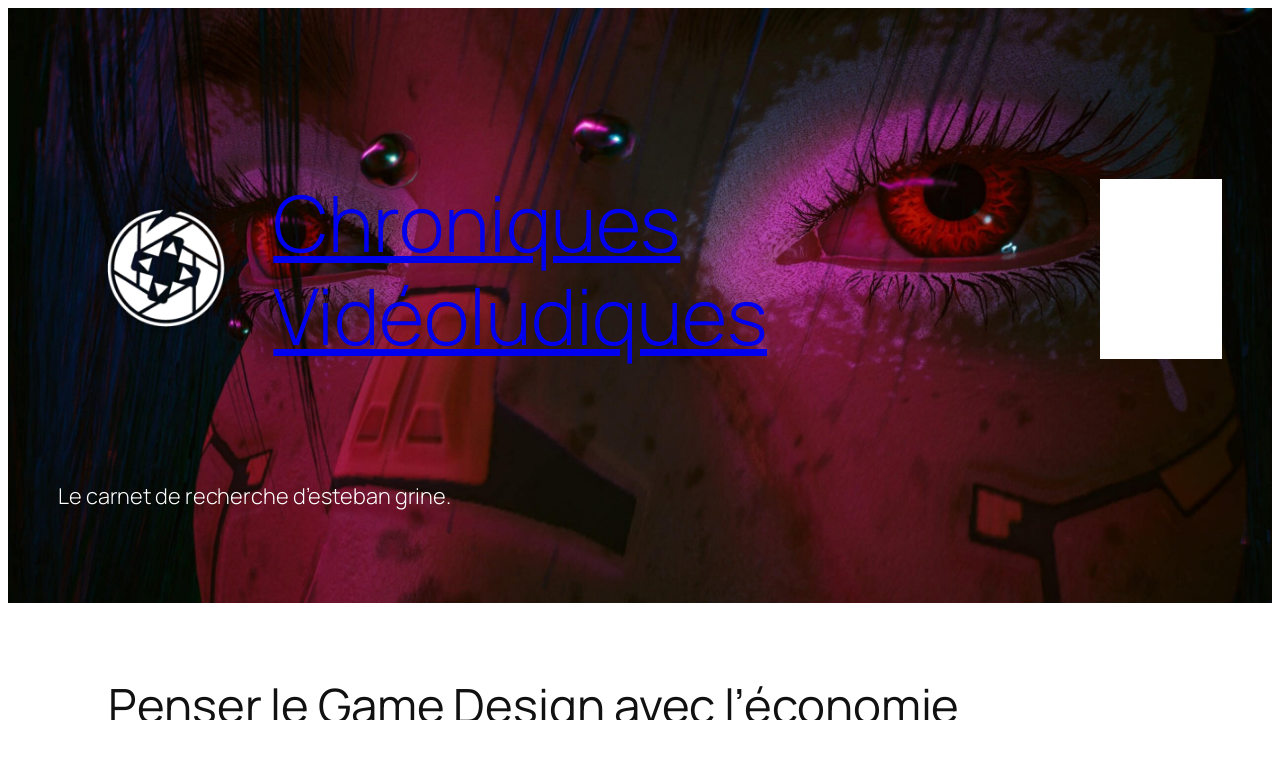

--- FILE ---
content_type: text/html; charset=UTF-8
request_url: https://www.chroniquesvideoludiques.com/penser-le-game-design-avec-leconomie/
body_size: 26483
content:
<!DOCTYPE html>
<html lang="fr-FR">
<head>
	<meta charset="UTF-8" />
	<meta name="viewport" content="width=device-width, initial-scale=1" />
<meta name='robots' content='max-image-preview:large' />
	<style>img:is([sizes="auto" i], [sizes^="auto," i]) { contain-intrinsic-size: 3000px 1500px }</style>
	<title>Penser le Game Design avec l&rsquo;économie &#8211; Chroniques Vidéoludiques</title>
<link rel='dns-prefetch' href='//secure.gravatar.com' />
<link rel='dns-prefetch' href='//stats.wp.com' />
<link rel='dns-prefetch' href='//v0.wordpress.com' />
<link rel='preconnect' href='//i0.wp.com' />
<link rel="alternate" type="application/rss+xml" title="Chroniques Vidéoludiques &raquo; Flux" href="https://www.chroniquesvideoludiques.com/feed/" />
<link rel="alternate" type="application/rss+xml" title="Chroniques Vidéoludiques &raquo; Flux des commentaires" href="https://www.chroniquesvideoludiques.com/comments/feed/" />
<link rel="alternate" type="application/rss+xml" title="Chroniques Vidéoludiques &raquo; Penser le Game Design avec l&rsquo;économie Flux des commentaires" href="https://www.chroniquesvideoludiques.com/penser-le-game-design-avec-leconomie/feed/" />
<script>
window._wpemojiSettings = {"baseUrl":"https:\/\/s.w.org\/images\/core\/emoji\/15.0.3\/72x72\/","ext":".png","svgUrl":"https:\/\/s.w.org\/images\/core\/emoji\/15.0.3\/svg\/","svgExt":".svg","source":{"concatemoji":"https:\/\/www.chroniquesvideoludiques.com\/wp-includes\/js\/wp-emoji-release.min.js?ver=6.7.4"}};
/*! This file is auto-generated */
!function(i,n){var o,s,e;function c(e){try{var t={supportTests:e,timestamp:(new Date).valueOf()};sessionStorage.setItem(o,JSON.stringify(t))}catch(e){}}function p(e,t,n){e.clearRect(0,0,e.canvas.width,e.canvas.height),e.fillText(t,0,0);var t=new Uint32Array(e.getImageData(0,0,e.canvas.width,e.canvas.height).data),r=(e.clearRect(0,0,e.canvas.width,e.canvas.height),e.fillText(n,0,0),new Uint32Array(e.getImageData(0,0,e.canvas.width,e.canvas.height).data));return t.every(function(e,t){return e===r[t]})}function u(e,t,n){switch(t){case"flag":return n(e,"\ud83c\udff3\ufe0f\u200d\u26a7\ufe0f","\ud83c\udff3\ufe0f\u200b\u26a7\ufe0f")?!1:!n(e,"\ud83c\uddfa\ud83c\uddf3","\ud83c\uddfa\u200b\ud83c\uddf3")&&!n(e,"\ud83c\udff4\udb40\udc67\udb40\udc62\udb40\udc65\udb40\udc6e\udb40\udc67\udb40\udc7f","\ud83c\udff4\u200b\udb40\udc67\u200b\udb40\udc62\u200b\udb40\udc65\u200b\udb40\udc6e\u200b\udb40\udc67\u200b\udb40\udc7f");case"emoji":return!n(e,"\ud83d\udc26\u200d\u2b1b","\ud83d\udc26\u200b\u2b1b")}return!1}function f(e,t,n){var r="undefined"!=typeof WorkerGlobalScope&&self instanceof WorkerGlobalScope?new OffscreenCanvas(300,150):i.createElement("canvas"),a=r.getContext("2d",{willReadFrequently:!0}),o=(a.textBaseline="top",a.font="600 32px Arial",{});return e.forEach(function(e){o[e]=t(a,e,n)}),o}function t(e){var t=i.createElement("script");t.src=e,t.defer=!0,i.head.appendChild(t)}"undefined"!=typeof Promise&&(o="wpEmojiSettingsSupports",s=["flag","emoji"],n.supports={everything:!0,everythingExceptFlag:!0},e=new Promise(function(e){i.addEventListener("DOMContentLoaded",e,{once:!0})}),new Promise(function(t){var n=function(){try{var e=JSON.parse(sessionStorage.getItem(o));if("object"==typeof e&&"number"==typeof e.timestamp&&(new Date).valueOf()<e.timestamp+604800&&"object"==typeof e.supportTests)return e.supportTests}catch(e){}return null}();if(!n){if("undefined"!=typeof Worker&&"undefined"!=typeof OffscreenCanvas&&"undefined"!=typeof URL&&URL.createObjectURL&&"undefined"!=typeof Blob)try{var e="postMessage("+f.toString()+"("+[JSON.stringify(s),u.toString(),p.toString()].join(",")+"));",r=new Blob([e],{type:"text/javascript"}),a=new Worker(URL.createObjectURL(r),{name:"wpTestEmojiSupports"});return void(a.onmessage=function(e){c(n=e.data),a.terminate(),t(n)})}catch(e){}c(n=f(s,u,p))}t(n)}).then(function(e){for(var t in e)n.supports[t]=e[t],n.supports.everything=n.supports.everything&&n.supports[t],"flag"!==t&&(n.supports.everythingExceptFlag=n.supports.everythingExceptFlag&&n.supports[t]);n.supports.everythingExceptFlag=n.supports.everythingExceptFlag&&!n.supports.flag,n.DOMReady=!1,n.readyCallback=function(){n.DOMReady=!0}}).then(function(){return e}).then(function(){var e;n.supports.everything||(n.readyCallback(),(e=n.source||{}).concatemoji?t(e.concatemoji):e.wpemoji&&e.twemoji&&(t(e.twemoji),t(e.wpemoji)))}))}((window,document),window._wpemojiSettings);
</script>
<link rel='stylesheet' id='wp-block-image-css' href='https://www.chroniquesvideoludiques.com/wp-includes/blocks/image/style.min.css?ver=6.7.4' media='all' />
<style id='wp-block-site-title-inline-css'>
.wp-block-site-title{box-sizing:border-box}.wp-block-site-title :where(a){color:inherit;font-family:inherit;font-size:inherit;font-style:inherit;font-weight:inherit;letter-spacing:inherit;line-height:inherit;text-decoration:inherit}
</style>
<style id='wp-block-navigation-link-inline-css'>
.wp-block-navigation .wp-block-navigation-item__label{overflow-wrap:break-word}.wp-block-navigation .wp-block-navigation-item__description{display:none}.link-ui-tools{border-top:1px solid #f0f0f0;padding:8px}.link-ui-block-inserter{padding-top:8px}.link-ui-block-inserter__back{margin-left:8px;text-transform:uppercase}
</style>
<link rel='stylesheet' id='wp-block-navigation-css' href='https://www.chroniquesvideoludiques.com/wp-includes/blocks/navigation/style.min.css?ver=6.7.4' media='all' />
<style id='wp-block-group-inline-css'>
.wp-block-group{box-sizing:border-box}:where(.wp-block-group.wp-block-group-is-layout-constrained){position:relative}
</style>
<style id='wp-block-paragraph-inline-css'>
.is-small-text{font-size:.875em}.is-regular-text{font-size:1em}.is-large-text{font-size:2.25em}.is-larger-text{font-size:3em}.has-drop-cap:not(:focus):first-letter{float:left;font-size:8.4em;font-style:normal;font-weight:100;line-height:.68;margin:.05em .1em 0 0;text-transform:uppercase}body.rtl .has-drop-cap:not(:focus):first-letter{float:none;margin-left:.1em}p.has-drop-cap.has-background{overflow:hidden}:root :where(p.has-background){padding:1.25em 2.375em}:where(p.has-text-color:not(.has-link-color)) a{color:inherit}p.has-text-align-left[style*="writing-mode:vertical-lr"],p.has-text-align-right[style*="writing-mode:vertical-rl"]{rotate:180deg}
</style>
<style id='wp-block-spacer-inline-css'>
.wp-block-spacer{clear:both}
</style>
<style id='wp-block-post-title-inline-css'>
.wp-block-post-title{box-sizing:border-box;word-break:break-word}.wp-block-post-title :where(a){display:inline-block;font-family:inherit;font-size:inherit;font-style:inherit;font-weight:inherit;letter-spacing:inherit;line-height:inherit;text-decoration:inherit}
</style>
<style id='wp-block-post-date-inline-css'>
.wp-block-post-date{box-sizing:border-box}
</style>
<style id='wp-block-post-terms-inline-css'>
.wp-block-post-terms{box-sizing:border-box}.wp-block-post-terms .wp-block-post-terms__separator{white-space:pre-wrap}
</style>
<style id='wp-block-avatar-inline-css'>
.wp-block-avatar{line-height:0}.wp-block-avatar,.wp-block-avatar img{box-sizing:border-box}.wp-block-avatar.aligncenter{text-align:center}
</style>
<style id='wp-block-post-author-name-inline-css'>
.wp-block-post-author-name{box-sizing:border-box}
</style>
<style id='wp-block-post-featured-image-inline-css'>
.wp-block-post-featured-image{margin-left:0;margin-right:0}.wp-block-post-featured-image a{display:block;height:100%}.wp-block-post-featured-image :where(img){box-sizing:border-box;height:auto;max-width:100%;vertical-align:bottom;width:100%}.wp-block-post-featured-image.alignfull img,.wp-block-post-featured-image.alignwide img{width:100%}.wp-block-post-featured-image .wp-block-post-featured-image__overlay.has-background-dim{background-color:#000;inset:0;position:absolute}.wp-block-post-featured-image{position:relative}.wp-block-post-featured-image .wp-block-post-featured-image__overlay.has-background-gradient{background-color:initial}.wp-block-post-featured-image .wp-block-post-featured-image__overlay.has-background-dim-0{opacity:0}.wp-block-post-featured-image .wp-block-post-featured-image__overlay.has-background-dim-10{opacity:.1}.wp-block-post-featured-image .wp-block-post-featured-image__overlay.has-background-dim-20{opacity:.2}.wp-block-post-featured-image .wp-block-post-featured-image__overlay.has-background-dim-30{opacity:.3}.wp-block-post-featured-image .wp-block-post-featured-image__overlay.has-background-dim-40{opacity:.4}.wp-block-post-featured-image .wp-block-post-featured-image__overlay.has-background-dim-50{opacity:.5}.wp-block-post-featured-image .wp-block-post-featured-image__overlay.has-background-dim-60{opacity:.6}.wp-block-post-featured-image .wp-block-post-featured-image__overlay.has-background-dim-70{opacity:.7}.wp-block-post-featured-image .wp-block-post-featured-image__overlay.has-background-dim-80{opacity:.8}.wp-block-post-featured-image .wp-block-post-featured-image__overlay.has-background-dim-90{opacity:.9}.wp-block-post-featured-image .wp-block-post-featured-image__overlay.has-background-dim-100{opacity:1}.wp-block-post-featured-image:where(.alignleft,.alignright){width:100%}
</style>
<style id='wp-block-post-content-inline-css'>
.wp-block-post-content{display:flow-root}
</style>
<style id='wp-block-latest-posts-inline-css'>
.wp-block-latest-posts{box-sizing:border-box}.wp-block-latest-posts.alignleft{margin-right:2em}.wp-block-latest-posts.alignright{margin-left:2em}.wp-block-latest-posts.wp-block-latest-posts__list{list-style:none}.wp-block-latest-posts.wp-block-latest-posts__list li{clear:both;overflow-wrap:break-word}.wp-block-latest-posts.is-grid{display:flex;flex-wrap:wrap}.wp-block-latest-posts.is-grid li{margin:0 1.25em 1.25em 0;width:100%}@media (min-width:600px){.wp-block-latest-posts.columns-2 li{width:calc(50% - .625em)}.wp-block-latest-posts.columns-2 li:nth-child(2n){margin-right:0}.wp-block-latest-posts.columns-3 li{width:calc(33.33333% - .83333em)}.wp-block-latest-posts.columns-3 li:nth-child(3n){margin-right:0}.wp-block-latest-posts.columns-4 li{width:calc(25% - .9375em)}.wp-block-latest-posts.columns-4 li:nth-child(4n){margin-right:0}.wp-block-latest-posts.columns-5 li{width:calc(20% - 1em)}.wp-block-latest-posts.columns-5 li:nth-child(5n){margin-right:0}.wp-block-latest-posts.columns-6 li{width:calc(16.66667% - 1.04167em)}.wp-block-latest-posts.columns-6 li:nth-child(6n){margin-right:0}}:root :where(.wp-block-latest-posts.is-grid){padding:0}:root :where(.wp-block-latest-posts.wp-block-latest-posts__list){padding-left:0}.wp-block-latest-posts__post-author,.wp-block-latest-posts__post-date{display:block;font-size:.8125em}.wp-block-latest-posts__post-excerpt{margin-bottom:1em;margin-top:.5em}.wp-block-latest-posts__featured-image a{display:inline-block}.wp-block-latest-posts__featured-image img{height:auto;max-width:100%;width:auto}.wp-block-latest-posts__featured-image.alignleft{float:left;margin-right:1em}.wp-block-latest-posts__featured-image.alignright{float:right;margin-left:1em}.wp-block-latest-posts__featured-image.aligncenter{margin-bottom:1em;text-align:center}
</style>
<link rel='stylesheet' id='wp-block-search-css' href='https://www.chroniquesvideoludiques.com/wp-includes/blocks/search/style.min.css?ver=6.7.4' media='all' />
<style id='wp-block-post-author-inline-css'>
.wp-block-post-author{box-sizing:border-box;display:flex;flex-wrap:wrap}.wp-block-post-author__byline{font-size:.5em;margin-bottom:0;margin-top:0;width:100%}.wp-block-post-author__avatar{margin-right:1em}.wp-block-post-author__bio{font-size:.7em;margin-bottom:.7em}.wp-block-post-author__content{flex-basis:0;flex-grow:1}.wp-block-post-author__name{margin:0}
</style>
<link rel='stylesheet' id='wp-block-social-links-css' href='https://www.chroniquesvideoludiques.com/wp-includes/blocks/social-links/style.min.css?ver=6.7.4' media='all' />
<link rel='stylesheet' id='jetpack-block-subscriptions-css' href='https://www.chroniquesvideoludiques.com/wp-content/plugins/jetpack/_inc/blocks/subscriptions/view.css?minify=false&#038;ver=14.2.1' media='all' />
<style id='wp-block-heading-inline-css'>
h1.has-background,h2.has-background,h3.has-background,h4.has-background,h5.has-background,h6.has-background{padding:1.25em 2.375em}h1.has-text-align-left[style*=writing-mode]:where([style*=vertical-lr]),h1.has-text-align-right[style*=writing-mode]:where([style*=vertical-rl]),h2.has-text-align-left[style*=writing-mode]:where([style*=vertical-lr]),h2.has-text-align-right[style*=writing-mode]:where([style*=vertical-rl]),h3.has-text-align-left[style*=writing-mode]:where([style*=vertical-lr]),h3.has-text-align-right[style*=writing-mode]:where([style*=vertical-rl]),h4.has-text-align-left[style*=writing-mode]:where([style*=vertical-lr]),h4.has-text-align-right[style*=writing-mode]:where([style*=vertical-rl]),h5.has-text-align-left[style*=writing-mode]:where([style*=vertical-lr]),h5.has-text-align-right[style*=writing-mode]:where([style*=vertical-rl]),h6.has-text-align-left[style*=writing-mode]:where([style*=vertical-lr]),h6.has-text-align-right[style*=writing-mode]:where([style*=vertical-rl]){rotate:180deg}
</style>
<style id='wp-block-post-template-inline-css'>
.wp-block-post-template{list-style:none;margin-bottom:0;margin-top:0;max-width:100%;padding:0}.wp-block-post-template.is-flex-container{display:flex;flex-direction:row;flex-wrap:wrap;gap:1.25em}.wp-block-post-template.is-flex-container>li{margin:0;width:100%}@media (min-width:600px){.wp-block-post-template.is-flex-container.is-flex-container.columns-2>li{width:calc(50% - .625em)}.wp-block-post-template.is-flex-container.is-flex-container.columns-3>li{width:calc(33.33333% - .83333em)}.wp-block-post-template.is-flex-container.is-flex-container.columns-4>li{width:calc(25% - .9375em)}.wp-block-post-template.is-flex-container.is-flex-container.columns-5>li{width:calc(20% - 1em)}.wp-block-post-template.is-flex-container.is-flex-container.columns-6>li{width:calc(16.66667% - 1.04167em)}}@media (max-width:600px){.wp-block-post-template-is-layout-grid.wp-block-post-template-is-layout-grid.wp-block-post-template-is-layout-grid.wp-block-post-template-is-layout-grid{grid-template-columns:1fr}}.wp-block-post-template-is-layout-constrained>li>.alignright,.wp-block-post-template-is-layout-flow>li>.alignright{float:right;margin-inline-end:0;margin-inline-start:2em}.wp-block-post-template-is-layout-constrained>li>.alignleft,.wp-block-post-template-is-layout-flow>li>.alignleft{float:left;margin-inline-end:2em;margin-inline-start:0}.wp-block-post-template-is-layout-constrained>li>.aligncenter,.wp-block-post-template-is-layout-flow>li>.aligncenter{margin-inline-end:auto;margin-inline-start:auto}
</style>
<style id='wp-block-columns-inline-css'>
.wp-block-columns{align-items:normal!important;box-sizing:border-box;display:flex;flex-wrap:wrap!important}@media (min-width:782px){.wp-block-columns{flex-wrap:nowrap!important}}.wp-block-columns.are-vertically-aligned-top{align-items:flex-start}.wp-block-columns.are-vertically-aligned-center{align-items:center}.wp-block-columns.are-vertically-aligned-bottom{align-items:flex-end}@media (max-width:781px){.wp-block-columns:not(.is-not-stacked-on-mobile)>.wp-block-column{flex-basis:100%!important}}@media (min-width:782px){.wp-block-columns:not(.is-not-stacked-on-mobile)>.wp-block-column{flex-basis:0;flex-grow:1}.wp-block-columns:not(.is-not-stacked-on-mobile)>.wp-block-column[style*=flex-basis]{flex-grow:0}}.wp-block-columns.is-not-stacked-on-mobile{flex-wrap:nowrap!important}.wp-block-columns.is-not-stacked-on-mobile>.wp-block-column{flex-basis:0;flex-grow:1}.wp-block-columns.is-not-stacked-on-mobile>.wp-block-column[style*=flex-basis]{flex-grow:0}:where(.wp-block-columns){margin-bottom:1.75em}:where(.wp-block-columns.has-background){padding:1.25em 2.375em}.wp-block-column{flex-grow:1;min-width:0;overflow-wrap:break-word;word-break:break-word}.wp-block-column.is-vertically-aligned-top{align-self:flex-start}.wp-block-column.is-vertically-aligned-center{align-self:center}.wp-block-column.is-vertically-aligned-bottom{align-self:flex-end}.wp-block-column.is-vertically-aligned-stretch{align-self:stretch}.wp-block-column.is-vertically-aligned-bottom,.wp-block-column.is-vertically-aligned-center,.wp-block-column.is-vertically-aligned-top{width:100%}
</style>
<style id='wp-block-post-navigation-link-inline-css'>
.wp-block-post-navigation-link .wp-block-post-navigation-link__arrow-previous{display:inline-block;margin-right:1ch}.wp-block-post-navigation-link .wp-block-post-navigation-link__arrow-previous:not(.is-arrow-chevron){transform:scaleX(1)}.wp-block-post-navigation-link .wp-block-post-navigation-link__arrow-next{display:inline-block;margin-left:1ch}.wp-block-post-navigation-link .wp-block-post-navigation-link__arrow-next:not(.is-arrow-chevron){transform:scaleX(1)}.wp-block-post-navigation-link.has-text-align-left[style*="writing-mode: vertical-lr"],.wp-block-post-navigation-link.has-text-align-right[style*="writing-mode: vertical-rl"]{rotate:180deg}
</style>
<style id='wp-block-comment-template-inline-css'>
.wp-block-comment-template{box-sizing:border-box;list-style:none;margin-bottom:0;max-width:100%;padding:0}.wp-block-comment-template li{clear:both}.wp-block-comment-template ol{list-style:none;margin-bottom:0;max-width:100%;padding-left:2rem}.wp-block-comment-template.alignleft{float:left}.wp-block-comment-template.aligncenter{margin-left:auto;margin-right:auto;width:-moz-fit-content;width:fit-content}.wp-block-comment-template.alignright{float:right}
</style>
<style id='wp-block-comments-pagination-inline-css'>
.wp-block-comments-pagination>.wp-block-comments-pagination-next,.wp-block-comments-pagination>.wp-block-comments-pagination-numbers,.wp-block-comments-pagination>.wp-block-comments-pagination-previous{margin-bottom:.5em;margin-right:.5em}.wp-block-comments-pagination>.wp-block-comments-pagination-next:last-child,.wp-block-comments-pagination>.wp-block-comments-pagination-numbers:last-child,.wp-block-comments-pagination>.wp-block-comments-pagination-previous:last-child{margin-right:0}.wp-block-comments-pagination .wp-block-comments-pagination-previous-arrow{display:inline-block;margin-right:1ch}.wp-block-comments-pagination .wp-block-comments-pagination-previous-arrow:not(.is-arrow-chevron){transform:scaleX(1)}.wp-block-comments-pagination .wp-block-comments-pagination-next-arrow{display:inline-block;margin-left:1ch}.wp-block-comments-pagination .wp-block-comments-pagination-next-arrow:not(.is-arrow-chevron){transform:scaleX(1)}.wp-block-comments-pagination.aligncenter{justify-content:center}
</style>
<style id='wp-block-post-comments-form-inline-css'>
:where(.wp-block-post-comments-form) input:not([type=submit]),:where(.wp-block-post-comments-form) textarea{border:1px solid #949494;font-family:inherit;font-size:1em}:where(.wp-block-post-comments-form) input:where(:not([type=submit]):not([type=checkbox])),:where(.wp-block-post-comments-form) textarea{padding:calc(.667em + 2px)}.wp-block-post-comments-form{box-sizing:border-box}.wp-block-post-comments-form[style*=font-weight] :where(.comment-reply-title){font-weight:inherit}.wp-block-post-comments-form[style*=font-family] :where(.comment-reply-title){font-family:inherit}.wp-block-post-comments-form[class*=-font-size] :where(.comment-reply-title),.wp-block-post-comments-form[style*=font-size] :where(.comment-reply-title){font-size:inherit}.wp-block-post-comments-form[style*=line-height] :where(.comment-reply-title){line-height:inherit}.wp-block-post-comments-form[style*=font-style] :where(.comment-reply-title){font-style:inherit}.wp-block-post-comments-form[style*=letter-spacing] :where(.comment-reply-title){letter-spacing:inherit}.wp-block-post-comments-form :where(input[type=submit]){box-shadow:none;cursor:pointer;display:inline-block;overflow-wrap:break-word;text-align:center}.wp-block-post-comments-form .comment-form input:not([type=submit]):not([type=checkbox]):not([type=hidden]),.wp-block-post-comments-form .comment-form textarea{box-sizing:border-box;display:block;width:100%}.wp-block-post-comments-form .comment-form-author label,.wp-block-post-comments-form .comment-form-email label,.wp-block-post-comments-form .comment-form-url label{display:block;margin-bottom:.25em}.wp-block-post-comments-form .comment-form-cookies-consent{display:flex;gap:.25em}.wp-block-post-comments-form .comment-form-cookies-consent #wp-comment-cookies-consent{margin-top:.35em}.wp-block-post-comments-form .comment-reply-title{margin-bottom:0}.wp-block-post-comments-form .comment-reply-title :where(small){font-size:var(--wp--preset--font-size--medium,smaller);margin-left:.5em}
</style>
<style id='wp-block-buttons-inline-css'>
.wp-block-buttons.is-vertical{flex-direction:column}.wp-block-buttons.is-vertical>.wp-block-button:last-child{margin-bottom:0}.wp-block-buttons>.wp-block-button{display:inline-block;margin:0}.wp-block-buttons.is-content-justification-left{justify-content:flex-start}.wp-block-buttons.is-content-justification-left.is-vertical{align-items:flex-start}.wp-block-buttons.is-content-justification-center{justify-content:center}.wp-block-buttons.is-content-justification-center.is-vertical{align-items:center}.wp-block-buttons.is-content-justification-right{justify-content:flex-end}.wp-block-buttons.is-content-justification-right.is-vertical{align-items:flex-end}.wp-block-buttons.is-content-justification-space-between{justify-content:space-between}.wp-block-buttons.aligncenter{text-align:center}.wp-block-buttons:not(.is-content-justification-space-between,.is-content-justification-right,.is-content-justification-left,.is-content-justification-center) .wp-block-button.aligncenter{margin-left:auto;margin-right:auto;width:100%}.wp-block-buttons[style*=text-decoration] .wp-block-button,.wp-block-buttons[style*=text-decoration] .wp-block-button__link{text-decoration:inherit}.wp-block-buttons.has-custom-font-size .wp-block-button__link{font-size:inherit}.wp-block-button.aligncenter{text-align:center}
</style>
<style id='wp-block-button-inline-css'>
.wp-block-button__link{box-sizing:border-box;cursor:pointer;display:inline-block;text-align:center;word-break:break-word}.wp-block-button__link.aligncenter{text-align:center}.wp-block-button__link.alignright{text-align:right}:where(.wp-block-button__link){border-radius:9999px;box-shadow:none;padding:calc(.667em + 2px) calc(1.333em + 2px);text-decoration:none}.wp-block-button[style*=text-decoration] .wp-block-button__link{text-decoration:inherit}.wp-block-buttons>.wp-block-button.has-custom-width{max-width:none}.wp-block-buttons>.wp-block-button.has-custom-width .wp-block-button__link{width:100%}.wp-block-buttons>.wp-block-button.has-custom-font-size .wp-block-button__link{font-size:inherit}.wp-block-buttons>.wp-block-button.wp-block-button__width-25{width:calc(25% - var(--wp--style--block-gap, .5em)*.75)}.wp-block-buttons>.wp-block-button.wp-block-button__width-50{width:calc(50% - var(--wp--style--block-gap, .5em)*.5)}.wp-block-buttons>.wp-block-button.wp-block-button__width-75{width:calc(75% - var(--wp--style--block-gap, .5em)*.25)}.wp-block-buttons>.wp-block-button.wp-block-button__width-100{flex-basis:100%;width:100%}.wp-block-buttons.is-vertical>.wp-block-button.wp-block-button__width-25{width:25%}.wp-block-buttons.is-vertical>.wp-block-button.wp-block-button__width-50{width:50%}.wp-block-buttons.is-vertical>.wp-block-button.wp-block-button__width-75{width:75%}.wp-block-button.is-style-squared,.wp-block-button__link.wp-block-button.is-style-squared{border-radius:0}.wp-block-button.no-border-radius,.wp-block-button__link.no-border-radius{border-radius:0!important}:root :where(.wp-block-button .wp-block-button__link.is-style-outline),:root :where(.wp-block-button.is-style-outline>.wp-block-button__link){border:2px solid;padding:.667em 1.333em}:root :where(.wp-block-button .wp-block-button__link.is-style-outline:not(.has-text-color)),:root :where(.wp-block-button.is-style-outline>.wp-block-button__link:not(.has-text-color)){color:currentColor}:root :where(.wp-block-button .wp-block-button__link.is-style-outline:not(.has-background)),:root :where(.wp-block-button.is-style-outline>.wp-block-button__link:not(.has-background)){background-color:initial;background-image:none}
</style>
<link rel='stylesheet' id='wp-block-comments-css' href='https://www.chroniquesvideoludiques.com/wp-includes/blocks/comments/style.min.css?ver=6.7.4' media='all' />
<style id='wp-block-site-logo-inline-css'>
.wp-block-site-logo{box-sizing:border-box;line-height:0}.wp-block-site-logo a{display:inline-block;line-height:0}.wp-block-site-logo.is-default-size img{height:auto;width:120px}.wp-block-site-logo img{height:auto;max-width:100%}.wp-block-site-logo a,.wp-block-site-logo img{border-radius:inherit}.wp-block-site-logo.aligncenter{margin-left:auto;margin-right:auto;text-align:center}:root :where(.wp-block-site-logo.is-style-rounded){border-radius:9999px}
</style>
<style id='wp-block-site-tagline-inline-css'>
.wp-block-site-tagline{box-sizing:border-box}
</style>
<link rel='stylesheet' id='wp-block-library-css' href='https://www.chroniquesvideoludiques.com/wp-includes/css/dist/block-library/common.min.css?ver=6.7.4' media='all' />
<style id='global-styles-inline-css'>
:root{--wp--preset--aspect-ratio--square: 1;--wp--preset--aspect-ratio--4-3: 4/3;--wp--preset--aspect-ratio--3-4: 3/4;--wp--preset--aspect-ratio--3-2: 3/2;--wp--preset--aspect-ratio--2-3: 2/3;--wp--preset--aspect-ratio--16-9: 16/9;--wp--preset--aspect-ratio--9-16: 9/16;--wp--preset--color--black: #000000;--wp--preset--color--cyan-bluish-gray: #abb8c3;--wp--preset--color--white: #ffffff;--wp--preset--color--pale-pink: #f78da7;--wp--preset--color--vivid-red: #cf2e2e;--wp--preset--color--luminous-vivid-orange: #ff6900;--wp--preset--color--luminous-vivid-amber: #fcb900;--wp--preset--color--light-green-cyan: #7bdcb5;--wp--preset--color--vivid-green-cyan: #00d084;--wp--preset--color--pale-cyan-blue: #8ed1fc;--wp--preset--color--vivid-cyan-blue: #0693e3;--wp--preset--color--vivid-purple: #9b51e0;--wp--preset--color--base: #FFFFFF;--wp--preset--color--contrast: #111111;--wp--preset--color--accent-1: #FFEE58;--wp--preset--color--accent-2: #F6CFF4;--wp--preset--color--accent-3: #503AA8;--wp--preset--color--accent-4: #686868;--wp--preset--color--accent-5: #FBFAF3;--wp--preset--color--accent-6: color-mix(in srgb, currentColor 20%, transparent);--wp--preset--gradient--vivid-cyan-blue-to-vivid-purple: linear-gradient(135deg,rgba(6,147,227,1) 0%,rgb(155,81,224) 100%);--wp--preset--gradient--light-green-cyan-to-vivid-green-cyan: linear-gradient(135deg,rgb(122,220,180) 0%,rgb(0,208,130) 100%);--wp--preset--gradient--luminous-vivid-amber-to-luminous-vivid-orange: linear-gradient(135deg,rgba(252,185,0,1) 0%,rgba(255,105,0,1) 100%);--wp--preset--gradient--luminous-vivid-orange-to-vivid-red: linear-gradient(135deg,rgba(255,105,0,1) 0%,rgb(207,46,46) 100%);--wp--preset--gradient--very-light-gray-to-cyan-bluish-gray: linear-gradient(135deg,rgb(238,238,238) 0%,rgb(169,184,195) 100%);--wp--preset--gradient--cool-to-warm-spectrum: linear-gradient(135deg,rgb(74,234,220) 0%,rgb(151,120,209) 20%,rgb(207,42,186) 40%,rgb(238,44,130) 60%,rgb(251,105,98) 80%,rgb(254,248,76) 100%);--wp--preset--gradient--blush-light-purple: linear-gradient(135deg,rgb(255,206,236) 0%,rgb(152,150,240) 100%);--wp--preset--gradient--blush-bordeaux: linear-gradient(135deg,rgb(254,205,165) 0%,rgb(254,45,45) 50%,rgb(107,0,62) 100%);--wp--preset--gradient--luminous-dusk: linear-gradient(135deg,rgb(255,203,112) 0%,rgb(199,81,192) 50%,rgb(65,88,208) 100%);--wp--preset--gradient--pale-ocean: linear-gradient(135deg,rgb(255,245,203) 0%,rgb(182,227,212) 50%,rgb(51,167,181) 100%);--wp--preset--gradient--electric-grass: linear-gradient(135deg,rgb(202,248,128) 0%,rgb(113,206,126) 100%);--wp--preset--gradient--midnight: linear-gradient(135deg,rgb(2,3,129) 0%,rgb(40,116,252) 100%);--wp--preset--font-size--small: 0.875rem;--wp--preset--font-size--medium: clamp(1rem, 1rem + ((1vw - 0.2rem) * 0.196), 1.125rem);--wp--preset--font-size--large: clamp(1.125rem, 1.125rem + ((1vw - 0.2rem) * 0.392), 1.375rem);--wp--preset--font-size--x-large: clamp(1.75rem, 1.75rem + ((1vw - 0.2rem) * 0.392), 2rem);--wp--preset--font-size--xx-large: clamp(2.15rem, 2.15rem + ((1vw - 0.2rem) * 1.333), 3rem);--wp--preset--font-family--manrope: Manrope, sans-serif;--wp--preset--font-family--fira-code: "Fira Code", monospace;--wp--preset--spacing--20: 10px;--wp--preset--spacing--30: 20px;--wp--preset--spacing--40: 30px;--wp--preset--spacing--50: clamp(30px, 5vw, 50px);--wp--preset--spacing--60: clamp(30px, 7vw, 70px);--wp--preset--spacing--70: clamp(50px, 7vw, 90px);--wp--preset--spacing--80: clamp(70px, 10vw, 140px);--wp--preset--shadow--natural: 6px 6px 9px rgba(0, 0, 0, 0.2);--wp--preset--shadow--deep: 12px 12px 50px rgba(0, 0, 0, 0.4);--wp--preset--shadow--sharp: 6px 6px 0px rgba(0, 0, 0, 0.2);--wp--preset--shadow--outlined: 6px 6px 0px -3px rgba(255, 255, 255, 1), 6px 6px rgba(0, 0, 0, 1);--wp--preset--shadow--crisp: 6px 6px 0px rgba(0, 0, 0, 1);}:root { --wp--style--global--content-size: 645px;--wp--style--global--wide-size: 1340px; }:where(body) { margin: 0; }.wp-site-blocks { padding-top: var(--wp--style--root--padding-top); padding-bottom: var(--wp--style--root--padding-bottom); }.has-global-padding { padding-right: var(--wp--style--root--padding-right); padding-left: var(--wp--style--root--padding-left); }.has-global-padding > .alignfull { margin-right: calc(var(--wp--style--root--padding-right) * -1); margin-left: calc(var(--wp--style--root--padding-left) * -1); }.has-global-padding :where(:not(.alignfull.is-layout-flow) > .has-global-padding:not(.wp-block-block, .alignfull)) { padding-right: 0; padding-left: 0; }.has-global-padding :where(:not(.alignfull.is-layout-flow) > .has-global-padding:not(.wp-block-block, .alignfull)) > .alignfull { margin-left: 0; margin-right: 0; }.wp-site-blocks > .alignleft { float: left; margin-right: 2em; }.wp-site-blocks > .alignright { float: right; margin-left: 2em; }.wp-site-blocks > .aligncenter { justify-content: center; margin-left: auto; margin-right: auto; }:where(.wp-site-blocks) > * { margin-block-start: 1.2rem; margin-block-end: 0; }:where(.wp-site-blocks) > :first-child { margin-block-start: 0; }:where(.wp-site-blocks) > :last-child { margin-block-end: 0; }:root { --wp--style--block-gap: 1.2rem; }:root :where(.is-layout-flow) > :first-child{margin-block-start: 0;}:root :where(.is-layout-flow) > :last-child{margin-block-end: 0;}:root :where(.is-layout-flow) > *{margin-block-start: 1.2rem;margin-block-end: 0;}:root :where(.is-layout-constrained) > :first-child{margin-block-start: 0;}:root :where(.is-layout-constrained) > :last-child{margin-block-end: 0;}:root :where(.is-layout-constrained) > *{margin-block-start: 1.2rem;margin-block-end: 0;}:root :where(.is-layout-flex){gap: 1.2rem;}:root :where(.is-layout-grid){gap: 1.2rem;}.is-layout-flow > .alignleft{float: left;margin-inline-start: 0;margin-inline-end: 2em;}.is-layout-flow > .alignright{float: right;margin-inline-start: 2em;margin-inline-end: 0;}.is-layout-flow > .aligncenter{margin-left: auto !important;margin-right: auto !important;}.is-layout-constrained > .alignleft{float: left;margin-inline-start: 0;margin-inline-end: 2em;}.is-layout-constrained > .alignright{float: right;margin-inline-start: 2em;margin-inline-end: 0;}.is-layout-constrained > .aligncenter{margin-left: auto !important;margin-right: auto !important;}.is-layout-constrained > :where(:not(.alignleft):not(.alignright):not(.alignfull)){max-width: var(--wp--style--global--content-size);margin-left: auto !important;margin-right: auto !important;}.is-layout-constrained > .alignwide{max-width: var(--wp--style--global--wide-size);}body .is-layout-flex{display: flex;}.is-layout-flex{flex-wrap: wrap;align-items: center;}.is-layout-flex > :is(*, div){margin: 0;}body .is-layout-grid{display: grid;}.is-layout-grid > :is(*, div){margin: 0;}body{background-color: var(--wp--preset--color--base);color: var(--wp--preset--color--contrast);font-family: var(--wp--preset--font-family--manrope);font-size: var(--wp--preset--font-size--large);font-weight: 300;letter-spacing: -0.1px;line-height: 1.4;--wp--style--root--padding-top: 0px;--wp--style--root--padding-right: var(--wp--preset--spacing--50);--wp--style--root--padding-bottom: 0px;--wp--style--root--padding-left: var(--wp--preset--spacing--50);}a:where(:not(.wp-element-button)){color: currentColor;text-decoration: underline;}:root :where(a:where(:not(.wp-element-button)):hover){text-decoration: none;}h1, h2, h3, h4, h5, h6{font-weight: 400;letter-spacing: -0.1px;line-height: 1.125;}h1{font-size: var(--wp--preset--font-size--xx-large);}h2{font-size: var(--wp--preset--font-size--x-large);}h3{font-size: var(--wp--preset--font-size--large);}h4{font-size: var(--wp--preset--font-size--medium);}h5{font-size: var(--wp--preset--font-size--small);letter-spacing: 0.5px;}h6{font-size: var(--wp--preset--font-size--small);font-weight: 700;letter-spacing: 1.4px;text-transform: uppercase;}:root :where(.wp-element-button, .wp-block-button__link){background-color: var(--wp--preset--color--contrast);border-width: 0;color: var(--wp--preset--color--base);font-family: inherit;font-size: var(--wp--preset--font-size--medium);line-height: inherit;padding-top: 1rem;padding-right: 2.25rem;padding-bottom: 1rem;padding-left: 2.25rem;text-decoration: none;}:root :where(.wp-element-button:hover, .wp-block-button__link:hover){background-color: color-mix(in srgb, var(--wp--preset--color--contrast) 85%, transparent);border-color: transparent;color: var(--wp--preset--color--base);}:root :where(.wp-element-button:focus, .wp-block-button__link:focus){outline-color: var(--wp--preset--color--accent-4);outline-offset: 2px;}:root :where(.wp-element-caption, .wp-block-audio figcaption, .wp-block-embed figcaption, .wp-block-gallery figcaption, .wp-block-image figcaption, .wp-block-table figcaption, .wp-block-video figcaption){font-size: var(--wp--preset--font-size--small);line-height: 1.4;}.has-black-color{color: var(--wp--preset--color--black) !important;}.has-cyan-bluish-gray-color{color: var(--wp--preset--color--cyan-bluish-gray) !important;}.has-white-color{color: var(--wp--preset--color--white) !important;}.has-pale-pink-color{color: var(--wp--preset--color--pale-pink) !important;}.has-vivid-red-color{color: var(--wp--preset--color--vivid-red) !important;}.has-luminous-vivid-orange-color{color: var(--wp--preset--color--luminous-vivid-orange) !important;}.has-luminous-vivid-amber-color{color: var(--wp--preset--color--luminous-vivid-amber) !important;}.has-light-green-cyan-color{color: var(--wp--preset--color--light-green-cyan) !important;}.has-vivid-green-cyan-color{color: var(--wp--preset--color--vivid-green-cyan) !important;}.has-pale-cyan-blue-color{color: var(--wp--preset--color--pale-cyan-blue) !important;}.has-vivid-cyan-blue-color{color: var(--wp--preset--color--vivid-cyan-blue) !important;}.has-vivid-purple-color{color: var(--wp--preset--color--vivid-purple) !important;}.has-base-color{color: var(--wp--preset--color--base) !important;}.has-contrast-color{color: var(--wp--preset--color--contrast) !important;}.has-accent-1-color{color: var(--wp--preset--color--accent-1) !important;}.has-accent-2-color{color: var(--wp--preset--color--accent-2) !important;}.has-accent-3-color{color: var(--wp--preset--color--accent-3) !important;}.has-accent-4-color{color: var(--wp--preset--color--accent-4) !important;}.has-accent-5-color{color: var(--wp--preset--color--accent-5) !important;}.has-accent-6-color{color: var(--wp--preset--color--accent-6) !important;}.has-black-background-color{background-color: var(--wp--preset--color--black) !important;}.has-cyan-bluish-gray-background-color{background-color: var(--wp--preset--color--cyan-bluish-gray) !important;}.has-white-background-color{background-color: var(--wp--preset--color--white) !important;}.has-pale-pink-background-color{background-color: var(--wp--preset--color--pale-pink) !important;}.has-vivid-red-background-color{background-color: var(--wp--preset--color--vivid-red) !important;}.has-luminous-vivid-orange-background-color{background-color: var(--wp--preset--color--luminous-vivid-orange) !important;}.has-luminous-vivid-amber-background-color{background-color: var(--wp--preset--color--luminous-vivid-amber) !important;}.has-light-green-cyan-background-color{background-color: var(--wp--preset--color--light-green-cyan) !important;}.has-vivid-green-cyan-background-color{background-color: var(--wp--preset--color--vivid-green-cyan) !important;}.has-pale-cyan-blue-background-color{background-color: var(--wp--preset--color--pale-cyan-blue) !important;}.has-vivid-cyan-blue-background-color{background-color: var(--wp--preset--color--vivid-cyan-blue) !important;}.has-vivid-purple-background-color{background-color: var(--wp--preset--color--vivid-purple) !important;}.has-base-background-color{background-color: var(--wp--preset--color--base) !important;}.has-contrast-background-color{background-color: var(--wp--preset--color--contrast) !important;}.has-accent-1-background-color{background-color: var(--wp--preset--color--accent-1) !important;}.has-accent-2-background-color{background-color: var(--wp--preset--color--accent-2) !important;}.has-accent-3-background-color{background-color: var(--wp--preset--color--accent-3) !important;}.has-accent-4-background-color{background-color: var(--wp--preset--color--accent-4) !important;}.has-accent-5-background-color{background-color: var(--wp--preset--color--accent-5) !important;}.has-accent-6-background-color{background-color: var(--wp--preset--color--accent-6) !important;}.has-black-border-color{border-color: var(--wp--preset--color--black) !important;}.has-cyan-bluish-gray-border-color{border-color: var(--wp--preset--color--cyan-bluish-gray) !important;}.has-white-border-color{border-color: var(--wp--preset--color--white) !important;}.has-pale-pink-border-color{border-color: var(--wp--preset--color--pale-pink) !important;}.has-vivid-red-border-color{border-color: var(--wp--preset--color--vivid-red) !important;}.has-luminous-vivid-orange-border-color{border-color: var(--wp--preset--color--luminous-vivid-orange) !important;}.has-luminous-vivid-amber-border-color{border-color: var(--wp--preset--color--luminous-vivid-amber) !important;}.has-light-green-cyan-border-color{border-color: var(--wp--preset--color--light-green-cyan) !important;}.has-vivid-green-cyan-border-color{border-color: var(--wp--preset--color--vivid-green-cyan) !important;}.has-pale-cyan-blue-border-color{border-color: var(--wp--preset--color--pale-cyan-blue) !important;}.has-vivid-cyan-blue-border-color{border-color: var(--wp--preset--color--vivid-cyan-blue) !important;}.has-vivid-purple-border-color{border-color: var(--wp--preset--color--vivid-purple) !important;}.has-base-border-color{border-color: var(--wp--preset--color--base) !important;}.has-contrast-border-color{border-color: var(--wp--preset--color--contrast) !important;}.has-accent-1-border-color{border-color: var(--wp--preset--color--accent-1) !important;}.has-accent-2-border-color{border-color: var(--wp--preset--color--accent-2) !important;}.has-accent-3-border-color{border-color: var(--wp--preset--color--accent-3) !important;}.has-accent-4-border-color{border-color: var(--wp--preset--color--accent-4) !important;}.has-accent-5-border-color{border-color: var(--wp--preset--color--accent-5) !important;}.has-accent-6-border-color{border-color: var(--wp--preset--color--accent-6) !important;}.has-vivid-cyan-blue-to-vivid-purple-gradient-background{background: var(--wp--preset--gradient--vivid-cyan-blue-to-vivid-purple) !important;}.has-light-green-cyan-to-vivid-green-cyan-gradient-background{background: var(--wp--preset--gradient--light-green-cyan-to-vivid-green-cyan) !important;}.has-luminous-vivid-amber-to-luminous-vivid-orange-gradient-background{background: var(--wp--preset--gradient--luminous-vivid-amber-to-luminous-vivid-orange) !important;}.has-luminous-vivid-orange-to-vivid-red-gradient-background{background: var(--wp--preset--gradient--luminous-vivid-orange-to-vivid-red) !important;}.has-very-light-gray-to-cyan-bluish-gray-gradient-background{background: var(--wp--preset--gradient--very-light-gray-to-cyan-bluish-gray) !important;}.has-cool-to-warm-spectrum-gradient-background{background: var(--wp--preset--gradient--cool-to-warm-spectrum) !important;}.has-blush-light-purple-gradient-background{background: var(--wp--preset--gradient--blush-light-purple) !important;}.has-blush-bordeaux-gradient-background{background: var(--wp--preset--gradient--blush-bordeaux) !important;}.has-luminous-dusk-gradient-background{background: var(--wp--preset--gradient--luminous-dusk) !important;}.has-pale-ocean-gradient-background{background: var(--wp--preset--gradient--pale-ocean) !important;}.has-electric-grass-gradient-background{background: var(--wp--preset--gradient--electric-grass) !important;}.has-midnight-gradient-background{background: var(--wp--preset--gradient--midnight) !important;}.has-small-font-size{font-size: var(--wp--preset--font-size--small) !important;}.has-medium-font-size{font-size: var(--wp--preset--font-size--medium) !important;}.has-large-font-size{font-size: var(--wp--preset--font-size--large) !important;}.has-x-large-font-size{font-size: var(--wp--preset--font-size--x-large) !important;}.has-xx-large-font-size{font-size: var(--wp--preset--font-size--xx-large) !important;}.has-manrope-font-family{font-family: var(--wp--preset--font-family--manrope) !important;}.has-fira-code-font-family{font-family: var(--wp--preset--font-family--fira-code) !important;}
:root :where(.wp-block-columns-is-layout-flow) > :first-child{margin-block-start: 0;}:root :where(.wp-block-columns-is-layout-flow) > :last-child{margin-block-end: 0;}:root :where(.wp-block-columns-is-layout-flow) > *{margin-block-start: var(--wp--preset--spacing--50);margin-block-end: 0;}:root :where(.wp-block-columns-is-layout-constrained) > :first-child{margin-block-start: 0;}:root :where(.wp-block-columns-is-layout-constrained) > :last-child{margin-block-end: 0;}:root :where(.wp-block-columns-is-layout-constrained) > *{margin-block-start: var(--wp--preset--spacing--50);margin-block-end: 0;}:root :where(.wp-block-columns-is-layout-flex){gap: var(--wp--preset--spacing--50);}:root :where(.wp-block-columns-is-layout-grid){gap: var(--wp--preset--spacing--50);}
:root :where(.wp-block-avatar img){border-radius: 100px;}
:root :where(.wp-block-buttons-is-layout-flow) > :first-child{margin-block-start: 0;}:root :where(.wp-block-buttons-is-layout-flow) > :last-child{margin-block-end: 0;}:root :where(.wp-block-buttons-is-layout-flow) > *{margin-block-start: 16px;margin-block-end: 0;}:root :where(.wp-block-buttons-is-layout-constrained) > :first-child{margin-block-start: 0;}:root :where(.wp-block-buttons-is-layout-constrained) > :last-child{margin-block-end: 0;}:root :where(.wp-block-buttons-is-layout-constrained) > *{margin-block-start: 16px;margin-block-end: 0;}:root :where(.wp-block-buttons-is-layout-flex){gap: 16px;}:root :where(.wp-block-buttons-is-layout-grid){gap: 16px;}
:root :where(.wp-block-post-comments-form){font-size: var(--wp--preset--font-size--medium);padding-top: var(--wp--preset--spacing--40);padding-bottom: var(--wp--preset--spacing--40);}:root :where(.wp-block-post-comments-form textarea, .wp-block-post-comments-form input:not([type=submit])){border-radius:.25rem; border-color: var(--wp--preset--color--accent-6) !important;}:root :where(.wp-block-post-comments-form input[type=checkbox]){margin:0 .2rem 0 0 !important;}:root :where(.wp-block-post-comments-form label){font-size: var(--wp--preset--font-size--small);}
:root :where(.wp-block-comments-pagination){font-size: var(--wp--preset--font-size--medium);margin-top: var(--wp--preset--spacing--40);margin-bottom: var(--wp--preset--spacing--40);}
:root :where(.wp-block-comments-pagination-next){font-size: var(--wp--preset--font-size--medium);}
:root :where(.wp-block-comments-pagination-previous){font-size: var(--wp--preset--font-size--medium);}
:root :where(.wp-block-post-date){color: var(--wp--preset--color--accent-4);font-size: var(--wp--preset--font-size--small);}
:root :where(.wp-block-post-date a:where(:not(.wp-element-button))){color: var(--wp--preset--color--accent-4);text-decoration: none;}
:root :where(.wp-block-post-date a:where(:not(.wp-element-button)):hover){text-decoration: underline;}
:root :where(.wp-block-post-navigation-link){font-size: var(--wp--preset--font-size--medium);}
:root :where(.wp-block-post-terms){font-size: var(--wp--preset--font-size--small);font-weight: 600;}:root :where(.wp-block-post-terms a){white-space: nowrap;}
:root :where(.wp-block-post-title a:where(:not(.wp-element-button))){text-decoration: none;}
:root :where(.wp-block-post-title a:where(:not(.wp-element-button)):hover){text-decoration: underline;}
:root :where(.wp-block-search .wp-block-search__label, .wp-block-search .wp-block-search__input, .wp-block-search .wp-block-search__button){font-size: var(--wp--preset--font-size--medium);line-height: 1.6;}:root :where(.wp-block-search .wp-block-search__input){border-radius:3.125rem;padding-left:1.5625rem;padding-right:1.5625rem;border-color:var(--wp--preset--color--accent-6);}
:root :where(.wp-block-search .wp-element-button,.wp-block-search  .wp-block-button__link){border-radius: 3.125rem;margin-left: 1.125rem;}
:root :where(.wp-block-search .wp-element-button:hover,.wp-block-search  .wp-block-button__link:hover){border-color: transparent;}
:root :where(.wp-block-site-tagline){font-size: var(--wp--preset--font-size--medium);}
:root :where(.wp-block-site-title){font-weight: 700;letter-spacing: -.5px;}
:root :where(.wp-block-site-title a:where(:not(.wp-element-button))){text-decoration: none;}
:root :where(.wp-block-site-title a:where(:not(.wp-element-button)):hover){text-decoration: underline;}
:root :where(.wp-block-navigation){font-size: var(--wp--preset--font-size--medium);}
:root :where(.wp-block-navigation a:where(:not(.wp-element-button))){text-decoration: none;}
:root :where(.wp-block-navigation a:where(:not(.wp-element-button)):hover){text-decoration: underline;}
</style>
<style id='block-style-variation-styles-inline-css'>
:root :where(.is-style-section-4--1 .wp-element-button, .is-style-section-4--1 .wp-block-button__link){background-color: var(--wp--preset--color--accent-2);color: var(--wp--preset--color--accent-3);}:root :where(.is-style-section-4--1 .wp-element-button:hover, .is-style-section-4--1 .wp-block-button__link:hover){background-color: color-mix(in srgb, var(--wp--preset--color--accent-2) 85%, transparent);color: var(--wp--preset--color--accent-3);}:root :where(.is-style-section-4--1 .wp-block-separator){color: color-mix(in srgb, currentColor 25%, transparent);}:root :where(.is-style-section-4--1 .wp-block-post-author-name){color: currentColor;}:root :where(.is-style-section-4--1 .wp-block-post-author-name a:where(:not(.wp-element-button))){color: currentColor;}:root :where(.is-style-section-4--1 .wp-block-post-date){color: color-mix(in srgb, currentColor 85%, transparent);}:root :where(.is-style-section-4--1 .wp-block-post-date a:where(:not(.wp-element-button))){color: color-mix(in srgb, currentColor 85%, transparent);}:root :where(.is-style-section-4--1 .wp-block-post-terms){color: currentColor;}:root :where(.is-style-section-4--1 .wp-block-post-terms a:where(:not(.wp-element-button))){color: currentColor;}:root :where(.is-style-section-4--1 .wp-block-comment-author-name){color: currentColor;}:root :where(.is-style-section-4--1 .wp-block-comment-author-name a:where(:not(.wp-element-button))){color: currentColor;}:root :where(.is-style-section-4--1 .wp-block-comment-date){color: currentColor;}:root :where(.is-style-section-4--1 .wp-block-comment-date a:where(:not(.wp-element-button))){color: currentColor;}:root :where(.is-style-section-4--1 .wp-block-comment-edit-link){color: currentColor;}:root :where(.is-style-section-4--1 .wp-block-comment-edit-link a:where(:not(.wp-element-button))){color: currentColor;}:root :where(.is-style-section-4--1 .wp-block-comment-reply-link){color: currentColor;}:root :where(.is-style-section-4--1 .wp-block-comment-reply-link a:where(:not(.wp-element-button))){color: currentColor;}:root :where(.is-style-section-4--1 .wp-block-pullquote){color: currentColor;}:root :where(.is-style-section-4--1 .wp-block-quote){color: currentColor;}:root :where(.wp-block-group.is-style-section-4--1){background-color: var(--wp--preset--color--accent-3);color: var(--wp--preset--color--accent-2);}
:root :where(.is-style-post-terms-1--3 a:where(:not(.wp-element-button))){border-radius: 20px;border-color: var(--wp--preset--color--accent-6);border-width: 0.8px;border-style: solid;font-weight: 400;line-height: 2.8;padding-top: 5px;padding-right: 10px;padding-bottom: 5px;padding-left: 10px;text-decoration: none;}:root :where(.is-style-post-terms-1--3 a:where(:not(.wp-element-button)):hover){text-decoration: underline;}
:root :where(.is-style-section-4--5 .wp-element-button, .is-style-section-4--5 .wp-block-button__link){background-color: var(--wp--preset--color--accent-2);color: var(--wp--preset--color--accent-3);}:root :where(.is-style-section-4--5 .wp-element-button:hover, .is-style-section-4--5 .wp-block-button__link:hover){background-color: color-mix(in srgb, var(--wp--preset--color--accent-2) 85%, transparent);color: var(--wp--preset--color--accent-3);}:root :where(.is-style-section-4--5 .wp-block-separator){color: color-mix(in srgb, currentColor 25%, transparent);}:root :where(.is-style-section-4--5 .wp-block-post-author-name){color: currentColor;}:root :where(.is-style-section-4--5 .wp-block-post-author-name a:where(:not(.wp-element-button))){color: currentColor;}:root :where(.is-style-section-4--5 .wp-block-post-date){color: color-mix(in srgb, currentColor 85%, transparent);}:root :where(.is-style-section-4--5 .wp-block-post-date a:where(:not(.wp-element-button))){color: color-mix(in srgb, currentColor 85%, transparent);}:root :where(.is-style-section-4--5 .wp-block-post-terms){color: currentColor;}:root :where(.is-style-section-4--5 .wp-block-post-terms a:where(:not(.wp-element-button))){color: currentColor;}:root :where(.is-style-section-4--5 .wp-block-comment-author-name){color: currentColor;}:root :where(.is-style-section-4--5 .wp-block-comment-author-name a:where(:not(.wp-element-button))){color: currentColor;}:root :where(.is-style-section-4--5 .wp-block-comment-date){color: currentColor;}:root :where(.is-style-section-4--5 .wp-block-comment-date a:where(:not(.wp-element-button))){color: currentColor;}:root :where(.is-style-section-4--5 .wp-block-comment-edit-link){color: currentColor;}:root :where(.is-style-section-4--5 .wp-block-comment-edit-link a:where(:not(.wp-element-button))){color: currentColor;}:root :where(.is-style-section-4--5 .wp-block-comment-reply-link){color: currentColor;}:root :where(.is-style-section-4--5 .wp-block-comment-reply-link a:where(:not(.wp-element-button))){color: currentColor;}:root :where(.is-style-section-4--5 .wp-block-pullquote){color: currentColor;}:root :where(.is-style-section-4--5 .wp-block-quote){color: currentColor;}:root :where(.wp-block-group.is-style-section-4--5){background-color: var(--wp--preset--color--accent-3);color: var(--wp--preset--color--accent-2);}
</style>
<style id='wp-emoji-styles-inline-css'>

	img.wp-smiley, img.emoji {
		display: inline !important;
		border: none !important;
		box-shadow: none !important;
		height: 1em !important;
		width: 1em !important;
		margin: 0 0.07em !important;
		vertical-align: -0.1em !important;
		background: none !important;
		padding: 0 !important;
	}
</style>
<style id='core-block-supports-inline-css'>
.wp-elements-e96d615e77c18f5cb57238017dc6e24f a:where(:not(.wp-element-button)){color:var(--wp--preset--color--base);}.wp-container-core-navigation-is-layout-1{gap:0;flex-direction:column;align-items:flex-end;}.wp-container-core-group-is-layout-1 > .alignfull{margin-right:calc(0px * -1);margin-left:calc(0px * -1);}.wp-container-core-group-is-layout-2{flex-wrap:nowrap;justify-content:space-between;align-items:center;}.wp-elements-5c9505ef6a40fa79716818f9e249cafb a:where(:not(.wp-element-button)){color:var(--wp--preset--color--base);}.wp-container-core-group-is-layout-4{flex-wrap:nowrap;gap:4px;}.wp-container-core-group-is-layout-5{flex-wrap:nowrap;gap:var(--wp--preset--spacing--20);}.wp-container-core-group-is-layout-6{justify-content:space-between;}.wp-container-core-group-is-layout-11{gap:var(--wp--preset--spacing--20);flex-direction:column;align-items:flex-start;}.wp-container-core-group-is-layout-12{gap:var(--wp--preset--spacing--20);flex-direction:column;align-items:flex-start;}.wp-container-core-group-is-layout-13{gap:var(--wp--preset--spacing--20);flex-direction:column;align-items:flex-start;}.wp-container-core-group-is-layout-14{gap:var(--wp--preset--spacing--20);flex-direction:column;align-items:flex-start;}.wp-container-core-columns-is-layout-1{flex-wrap:nowrap;gap:2em var(--wp--preset--spacing--40);}.wp-container-core-group-is-layout-16{flex-wrap:nowrap;justify-content:space-between;}.wp-container-core-columns-is-layout-2{flex-wrap:nowrap;gap:2em var(--wp--preset--spacing--40);}.wp-elements-c6c1c423ccc9f49da73e08c0b3fcccfd a:where(:not(.wp-element-button)){color:var(--wp--preset--color--base);}.wp-elements-ff4e648deb3a00f89f9c842b599ca975 a:where(:not(.wp-element-button)){color:var(--wp--preset--color--base);}.wp-container-core-columns-is-layout-3{flex-wrap:nowrap;}.wp-container-core-navigation-is-layout-2{flex-direction:column;align-items:flex-start;}.wp-container-core-group-is-layout-21{gap:var(--wp--preset--spacing--80);justify-content:space-between;align-items:flex-start;}.wp-container-core-group-is-layout-22{justify-content:space-between;align-items:flex-start;}.wp-elements-8434b86578c70b986b2ac3afa4df3dcf a:where(:not(.wp-element-button)){color:var(--wp--preset--color--base);}.wp-elements-ab4d870d127e7f5b48babaf72497dac7 a:where(:not(.wp-element-button)){color:var(--wp--preset--color--base);}.wp-elements-06d981d6cb25ab13892790b48db66f15 a:where(:not(.wp-element-button)){color:var(--wp--preset--color--base);}.wp-container-core-group-is-layout-23{gap:var(--wp--preset--spacing--20);justify-content:space-between;}
</style>
<style id='wp-block-template-skip-link-inline-css'>

		.skip-link.screen-reader-text {
			border: 0;
			clip: rect(1px,1px,1px,1px);
			clip-path: inset(50%);
			height: 1px;
			margin: -1px;
			overflow: hidden;
			padding: 0;
			position: absolute !important;
			width: 1px;
			word-wrap: normal !important;
		}

		.skip-link.screen-reader-text:focus {
			background-color: #eee;
			clip: auto !important;
			clip-path: none;
			color: #444;
			display: block;
			font-size: 1em;
			height: auto;
			left: 5px;
			line-height: normal;
			padding: 15px 23px 14px;
			text-decoration: none;
			top: 5px;
			width: auto;
			z-index: 100000;
		}
</style>
<link rel='stylesheet' id='twentytwentyfive-style-css' href='https://www.chroniquesvideoludiques.com/wp-content/themes/twentytwentyfive/style.css?ver=1.1' media='all' />
<link rel='stylesheet' id='jetpack-subscriptions-css' href='https://www.chroniquesvideoludiques.com/wp-content/plugins/jetpack/modules/subscriptions/subscriptions.css?ver=14.2.1' media='all' />
<link rel='stylesheet' id='sharedaddy-css' href='https://www.chroniquesvideoludiques.com/wp-content/plugins/jetpack/modules/sharedaddy/sharing.css?ver=14.2.1' media='all' />
<link rel='stylesheet' id='social-logos-css' href='https://www.chroniquesvideoludiques.com/wp-content/plugins/jetpack/_inc/social-logos/social-logos.min.css?ver=14.2.1' media='all' />
<script id="jetpack-blocks-assets-base-url-js-before">
var Jetpack_Block_Assets_Base_Url="https://www.chroniquesvideoludiques.com/wp-content/plugins/jetpack/_inc/blocks/";
</script>
<script src="https://www.chroniquesvideoludiques.com/wp-includes/js/dist/dom-ready.min.js?ver=f77871ff7694fffea381" id="wp-dom-ready-js"></script>
<script src="https://www.chroniquesvideoludiques.com/wp-includes/js/dist/vendor/wp-polyfill.min.js?ver=3.15.0" id="wp-polyfill-js"></script>
<script src="https://www.chroniquesvideoludiques.com/wp-content/plugins/jetpack/_inc/blocks/subscriptions/view.js?minify=false&amp;ver=14.2.1" id="jetpack-block-subscriptions-js"></script>
<link rel="https://api.w.org/" href="https://www.chroniquesvideoludiques.com/wp-json/" /><link rel="alternate" title="JSON" type="application/json" href="https://www.chroniquesvideoludiques.com/wp-json/wp/v2/posts/1303" /><link rel="EditURI" type="application/rsd+xml" title="RSD" href="https://www.chroniquesvideoludiques.com/xmlrpc.php?rsd" />
<meta name="generator" content="WordPress 6.7.4" />
<link rel="canonical" href="https://www.chroniquesvideoludiques.com/penser-le-game-design-avec-leconomie/" />
<link rel='shortlink' href='https://wp.me/p794iY-l1' />
<link rel="alternate" title="oEmbed (JSON)" type="application/json+oembed" href="https://www.chroniquesvideoludiques.com/wp-json/oembed/1.0/embed?url=https%3A%2F%2Fwww.chroniquesvideoludiques.com%2Fpenser-le-game-design-avec-leconomie%2F" />
<link rel="alternate" title="oEmbed (XML)" type="text/xml+oembed" href="https://www.chroniquesvideoludiques.com/wp-json/oembed/1.0/embed?url=https%3A%2F%2Fwww.chroniquesvideoludiques.com%2Fpenser-le-game-design-avec-leconomie%2F&#038;format=xml" />
	<style>img#wpstats{display:none}</style>
		<script type="importmap" id="wp-importmap">
{"imports":{"@wordpress\/interactivity":"https:\/\/www.chroniquesvideoludiques.com\/wp-includes\/js\/dist\/script-modules\/interactivity\/index.min.js?ver=907ea3b2f317a78b7b9b"}}
</script>
<script type="module" src="https://www.chroniquesvideoludiques.com/wp-includes/js/dist/script-modules/block-library/navigation/view.min.js?ver=8ff192874fc8910a284c" id="@wordpress/block-library/navigation/view-js-module"></script>
<link rel="modulepreload" href="https://www.chroniquesvideoludiques.com/wp-includes/js/dist/script-modules/interactivity/index.min.js?ver=907ea3b2f317a78b7b9b" id="@wordpress/interactivity-js-modulepreload">
<!-- Jetpack Open Graph Tags -->
<meta property="og:type" content="article" />
<meta property="og:title" content="Penser le Game Design avec l&rsquo;économie" />
<meta property="og:url" content="https://www.chroniquesvideoludiques.com/penser-le-game-design-avec-leconomie/" />
<meta property="og:description" content="Les game studies, nous le savons, proposent de mobiliser les outils des sciences humaines et sociales mais aussi des sciences informatiques dans le but de comprendre ce que sont que les expériences…" />
<meta property="article:published_time" content="2017-08-03T04:24:09+00:00" />
<meta property="article:modified_time" content="2017-12-05T22:03:11+00:00" />
<meta property="og:site_name" content="Chroniques Vidéoludiques" />
<meta property="og:image" content="https://i0.wp.com/www.chroniquesvideoludiques.com/wp-content/uploads/2017/08/game-studies-11.jpg?fit=1200%2C675&#038;ssl=1" />
<meta property="og:image:width" content="1200" />
<meta property="og:image:height" content="675" />
<meta property="og:image:alt" content="" />
<meta property="og:locale" content="fr_FR" />
<meta name="twitter:text:title" content="Penser le Game Design avec l&rsquo;économie" />
<meta name="twitter:image" content="https://i0.wp.com/www.chroniquesvideoludiques.com/wp-content/uploads/2017/08/game-studies-11.jpg?fit=1200%2C675&#038;ssl=1&#038;w=640" />
<meta name="twitter:card" content="summary_large_image" />

<!-- End Jetpack Open Graph Tags -->
<style class='wp-fonts-local'>
@font-face{font-family:Manrope;font-style:normal;font-weight:200 800;font-display:fallback;src:url('https://www.chroniquesvideoludiques.com/wp-content/themes/twentytwentyfive/assets/fonts/manrope/Manrope-VariableFont_wght.woff2') format('woff2');}
@font-face{font-family:"Fira Code";font-style:normal;font-weight:300 700;font-display:fallback;src:url('https://www.chroniquesvideoludiques.com/wp-content/themes/twentytwentyfive/assets/fonts/fira-code/FiraCode-VariableFont_wght.woff2') format('woff2');}
</style>
<link rel="icon" href="https://i0.wp.com/www.chroniquesvideoludiques.com/wp-content/uploads/2016/01/Logo-chroniques-videoludiques.png?fit=32%2C32&#038;ssl=1" sizes="32x32" />
<link rel="icon" href="https://i0.wp.com/www.chroniquesvideoludiques.com/wp-content/uploads/2016/01/Logo-chroniques-videoludiques.png?fit=100%2C100&#038;ssl=1" sizes="192x192" />
<link rel="apple-touch-icon" href="https://i0.wp.com/www.chroniquesvideoludiques.com/wp-content/uploads/2016/01/Logo-chroniques-videoludiques.png?fit=100%2C100&#038;ssl=1" />
<meta name="msapplication-TileImage" content="https://i0.wp.com/www.chroniquesvideoludiques.com/wp-content/uploads/2016/01/Logo-chroniques-videoludiques.png?fit=100%2C100&#038;ssl=1" />
</head>

<body class="post-template-default single single-post postid-1303 single-format-standard wp-custom-logo wp-embed-responsive">

<div class="wp-site-blocks"><header class="wp-block-template-part">
<div class="wp-block-group is-style-section-4 has-global-padding is-layout-constrained wp-block-group-is-layout-constrained has-background is-style-section-4--1" style="border-bottom-color:var(--wp--preset--color--accent-6);border-bottom-width:1px;min-height:480px;padding-top:var(--wp--preset--spacing--60);padding-bottom:var(--wp--preset--spacing--60);background-image:url(&#039;https://www.chroniquesvideoludiques.com/wp-content/uploads/2025/02/Cyberpunk-2077_20250216220310-min-scaled.jpg&#039;);background-position:62% 28.000000000000004%;background-size:cover;">
<div class="wp-block-group alignwide is-content-justification-space-between is-nowrap is-layout-flex wp-container-core-group-is-layout-2 wp-block-group-is-layout-flex" style="padding-top:var(--wp--preset--spacing--30);padding-bottom:var(--wp--preset--spacing--30)">
<figure class="wp-block-image size-thumbnail"><a href="https://www.chroniquesvideoludiques.com/"><img decoding="async" width="150" height="150" src="https://www.chroniquesvideoludiques.com/wp-content/uploads/2016/01/cropped-Logo-chroniques-videoludiques-218px-1-150x150.png" alt="" class="wp-image-2660" srcset="https://i0.wp.com/www.chroniquesvideoludiques.com/wp-content/uploads/2016/01/cropped-Logo-chroniques-videoludiques-218px-1.png?resize=150%2C150&amp;ssl=1 150w, https://i0.wp.com/www.chroniquesvideoludiques.com/wp-content/uploads/2016/01/cropped-Logo-chroniques-videoludiques-218px-1.png?resize=100%2C100&amp;ssl=1 100w, https://i0.wp.com/www.chroniquesvideoludiques.com/wp-content/uploads/2016/01/cropped-Logo-chroniques-videoludiques-218px-1.png?w=218&amp;ssl=1 218w" sizes="(max-width: 150px) 100vw, 150px" /></a></figure>


<p style="font-size:clamp(42.068px, 2.629rem + ((1vw - 3.2px) * 3.719), 80px);line-height:1.2;" class="has-link-color wp-elements-e96d615e77c18f5cb57238017dc6e24f wp-block-site-title has-text-color has-base-color"><a href="https://www.chroniquesvideoludiques.com" target="_self" rel="home">Chroniques Vidéoludiques</a></p>


<div class="wp-block-group has-global-padding is-layout-constrained wp-container-core-group-is-layout-1 wp-block-group-is-layout-constrained" style="padding-right:0;padding-left:0"><nav class="has-text-color has-base-color is-responsive items-justified-right is-vertical wp-block-navigation is-content-justification-right is-layout-flex wp-container-core-navigation-is-layout-1 wp-block-navigation-is-layout-flex" aria-label="Navigation 3" 
		 data-wp-interactive="core/navigation" data-wp-context='{"overlayOpenedBy":{"click":false,"hover":false,"focus":false},"type":"overlay","roleAttribute":"","ariaLabel":"Menu"}'><button aria-haspopup="dialog" aria-label="Ouvrir le menu" class="wp-block-navigation__responsive-container-open " 
				data-wp-on-async--click="actions.openMenuOnClick"
				data-wp-on--keydown="actions.handleMenuKeydown"
			><svg width="24" height="24" xmlns="http://www.w3.org/2000/svg" viewBox="0 0 24 24" aria-hidden="true" focusable="false"><rect x="4" y="7.5" width="16" height="1.5" /><rect x="4" y="15" width="16" height="1.5" /></svg></button>
				<div class="wp-block-navigation__responsive-container  has-text-color has-contrast-color has-background has-base-background-color"  id="modal-2" 
				data-wp-class--has-modal-open="state.isMenuOpen"
				data-wp-class--is-menu-open="state.isMenuOpen"
				data-wp-watch="callbacks.initMenu"
				data-wp-on--keydown="actions.handleMenuKeydown"
				data-wp-on-async--focusout="actions.handleMenuFocusout"
				tabindex="-1"
			>
					<div class="wp-block-navigation__responsive-close" tabindex="-1">
						<div class="wp-block-navigation__responsive-dialog" 
				data-wp-bind--aria-modal="state.ariaModal"
				data-wp-bind--aria-label="state.ariaLabel"
				data-wp-bind--role="state.roleAttribute"
			>
							<button aria-label="Fermer le menu" class="wp-block-navigation__responsive-container-close" 
				data-wp-on-async--click="actions.closeMenuOnClick"
			><svg xmlns="http://www.w3.org/2000/svg" viewBox="0 0 24 24" width="24" height="24" aria-hidden="true" focusable="false"><path d="m13.06 12 6.47-6.47-1.06-1.06L12 10.94 5.53 4.47 4.47 5.53 10.94 12l-6.47 6.47 1.06 1.06L12 13.06l6.47 6.47 1.06-1.06L13.06 12Z"></path></svg></button>
							<div class="wp-block-navigation__responsive-container-content" 
				data-wp-watch="callbacks.focusFirstElement"
			 id="modal-2-content">
								<ul class="wp-block-navigation__container has-text-color has-base-color is-responsive items-justified-right is-vertical wp-block-navigation"><li style="text-decoration:underline;" class=" wp-block-navigation-item wp-block-navigation-link"><a class="wp-block-navigation-item__content"  href="https://bsky.app/profile/estebangrine.bsky.social"><span class="wp-block-navigation-item__label">Bluesky</span></a></li><li style="text-decoration:underline;" class=" wp-block-navigation-item is-style-arrow-link wp-block-navigation-link"><a class="wp-block-navigation-item__content"  href="https://www.youtube.com/@EstebanGrine"><span class="wp-block-navigation-item__label">Youtube</span></a></li><li style="text-decoration:underline;" class=" wp-block-navigation-item is-style-arrow-link wp-block-navigation-link"><a class="wp-block-navigation-item__content"  href="https://hal.science/search/index/q/*/authIdHal_s/esteban-giner"><span class="wp-block-navigation-item__label">Publications</span></a></li><li style="text-decoration:underline;" class=" wp-block-navigation-item is-style-arrow-link wp-block-navigation-link"><a class="wp-block-navigation-item__content"  href="https://theses.hal.science/tel-04399772"><span class="wp-block-navigation-item__label">Manuscrit</span></a></li><li style="text-decoration:underline;" class=" wp-block-navigation-item wp-block-navigation-link"><a class="wp-block-navigation-item__content"  href="https://www.chroniquesvideoludiques.com/curriculum-vitae/"><span class="wp-block-navigation-item__label">A propos</span></a></li><li style="text-decoration:underline;" class=" wp-block-navigation-item is-style-arrow-link wp-block-navigation-link"><a class="wp-block-navigation-item__content"  href="https://scholar.google.fr/citations?hl=en&#038;user=s7dbab0AAAAJ"><span class="wp-block-navigation-item__label">Scholar</span></a></li></ul>
							</div>
						</div>
					</div>
				</div></nav></div>
</div>



<p class="has-base-color has-text-color has-link-color wp-elements-5c9505ef6a40fa79716818f9e249cafb" style="margin-right:0;margin-left:0;padding-right:0;padding-left:0">Le carnet de recherche d&rsquo;esteban grine. </p>
</div>
</header>


<main class="wp-block-group has-global-padding is-layout-constrained wp-block-group-is-layout-constrained">
<div class="wp-block-group alignwide has-global-padding is-layout-constrained wp-block-group-is-layout-constrained">
<div class="wp-block-group alignwide is-layout-flow wp-block-group-is-layout-flow">
<div style="height:44px" aria-hidden="true" class="wp-block-spacer"></div>


<h1 class="alignwide wp-block-post-title has-xx-large-font-size">Penser le Game Design avec l&rsquo;économie</h1>


<div style="height:var(--wp--preset--spacing--40)" aria-hidden="true" class="wp-block-spacer"></div>



<div class="wp-block-group is-layout-flow wp-block-group-is-layout-flow">
<div class="wp-block-group is-content-justification-space-between is-layout-flex wp-container-core-group-is-layout-6 wp-block-group-is-layout-flex" style="padding-top:var(--wp--preset--spacing--20);padding-bottom:var(--wp--preset--spacing--20)">
<div class="wp-block-group has-small-font-size is-nowrap is-layout-flex wp-container-core-group-is-layout-4 wp-block-group-is-layout-flex"><div class="wp-block-post-date"><time datetime="2017-08-03T05:24:09+01:00">3 août 2017</time></div>


<p>·</p>


<div style="text-transform:uppercase;letter-spacing:1.4px" class="taxonomy-category wp-block-post-terms"><a href="https://www.chroniquesvideoludiques.com/category/capsule-technique/" rel="tag">Capsule Technique</a><span class="wp-block-post-terms__separator">, </span><a href="https://www.chroniquesvideoludiques.com/category/pixel-libre/" rel="tag">Pixel Libre</a></div></div>



<div class="wp-block-group is-nowrap is-layout-flex wp-container-core-group-is-layout-5 wp-block-group-is-layout-flex"><div class="wp-block-avatar"><a href="https://www.chroniquesvideoludiques.com/author/esteban-grine/" target="_self"  class="wp-block-avatar__link"><img alt='Avatar de Esteban Grine' src='https://secure.gravatar.com/avatar/063067a22bd1c84dba1dffb918c67c9d?s=30&#038;d=mm&#038;r=g' srcset='https://secure.gravatar.com/avatar/063067a22bd1c84dba1dffb918c67c9d?s=60&#038;d=mm&#038;r=g 2x' class='avatar avatar-30 photo wp-block-avatar__image' height='30' width='30'  style="border-radius:100px;" decoding='async'/></a></div>

<div class="wp-block-post-author-name has-small-font-size"><a href="https://www.chroniquesvideoludiques.com/author/esteban-grine/" target="_self" class="wp-block-post-author-name__link">Esteban Grine</a></div></div>
</div>
</div>
</div>
</div>



<div class="wp-block-group alignwide has-global-padding is-layout-constrained wp-block-group-is-layout-constrained"><figure class="alignwide wp-block-post-featured-image"><img width="1920" height="1080" src="https://www.chroniquesvideoludiques.com/wp-content/uploads/2017/08/game-studies-11.jpg" class="attachment-post-thumbnail size-post-thumbnail wp-post-image" alt="" style="object-fit:cover;" decoding="async" fetchpriority="high" srcset="https://i0.wp.com/www.chroniquesvideoludiques.com/wp-content/uploads/2017/08/game-studies-11.jpg?w=1920&amp;ssl=1 1920w, https://i0.wp.com/www.chroniquesvideoludiques.com/wp-content/uploads/2017/08/game-studies-11.jpg?resize=300%2C169&amp;ssl=1 300w, https://i0.wp.com/www.chroniquesvideoludiques.com/wp-content/uploads/2017/08/game-studies-11.jpg?resize=768%2C432&amp;ssl=1 768w, https://i0.wp.com/www.chroniquesvideoludiques.com/wp-content/uploads/2017/08/game-studies-11.jpg?resize=1024%2C576&amp;ssl=1 1024w, https://i0.wp.com/www.chroniquesvideoludiques.com/wp-content/uploads/2017/08/game-studies-11.jpg?resize=200%2C113&amp;ssl=1 200w, https://i0.wp.com/www.chroniquesvideoludiques.com/wp-content/uploads/2017/08/game-studies-11.jpg?resize=400%2C225&amp;ssl=1 400w, https://i0.wp.com/www.chroniquesvideoludiques.com/wp-content/uploads/2017/08/game-studies-11.jpg?resize=600%2C338&amp;ssl=1 600w, https://i0.wp.com/www.chroniquesvideoludiques.com/wp-content/uploads/2017/08/game-studies-11.jpg?resize=800%2C450&amp;ssl=1 800w, https://i0.wp.com/www.chroniquesvideoludiques.com/wp-content/uploads/2017/08/game-studies-11.jpg?resize=1200%2C675&amp;ssl=1 1200w" sizes="(max-width: 1920px) 100vw, 1920px" /><span class="wp-block-post-featured-image__overlay has-background-dim has-background-dim-20 has-background-gradient" style="background-image: linear-gradient(335deg,rgb(199,7,227) 0%,rgb(26,5,163) 100%)" aria-hidden="true"></span></figure></div>



<div class="wp-block-group alignwide has-global-padding is-layout-constrained wp-block-group-is-layout-constrained">
<div class="wp-block-columns alignwide is-layout-flex wp-container-core-columns-is-layout-1 wp-block-columns-is-layout-flex" style="padding-top:var(--wp--preset--spacing--60);padding-bottom:var(--wp--preset--spacing--60)">
<div class="wp-block-column is-layout-flow wp-block-column-is-layout-flow" style="flex-basis:5%"></div>



<div class="wp-block-column is-layout-flow wp-block-column-is-layout-flow" style="padding-bottom:var(--wp--preset--spacing--60);flex-basis:65%"><div style="font-size:clamp(0.984rem, 0.984rem + ((1vw - 0.2rem) * 0.809), 1.5rem);" class="entry-content wp-block-post-content is-layout-flow wp-block-post-content-is-layout-flow"><p>Les game studies, nous le savons, proposent de mobiliser les outils des sciences humaines et sociales mais aussi des sciences informatiques dans le but de comprendre ce que sont que les expériences ludiques et <em>in fine</em> vidéoludiques. Or, pour l’instant, peu d’écrits depuis l’économie semblent montrer un intérêt pour ces objets culturels. Pourtant l’économie peut être pensée de plusieurs manières : en tant que science, elle permet de comprendre les comportements des agents économiques sur le marché et en tant que pensée, elle interroge sur les comportements économiques que nous avons en société. Ainsi,  plusieurs « économies » peuvent s’intéresser au jeu et à la façon de modéliser ce comportement afin de les comprendre depuis un nouvel angle. De même, les approches hétérodoxes permettent, peut-être même mieux que la science économique, de comprendre ce comportement puisqu’il s’agit de penser l’économie comme encastrée dans la sociologie.</p>
<p>Dès lors, si l’on considère les jeux vidéo et surtout le fait de jouer comme un phénomène communicationnel et social, il apparait logique et intéressant de mobiliser l’économie et plus particulièrement la socio-économie afin de modéliser, dans le cadre d’une approche constructiviste,  le comportement ludique.  Il ne s’agit donc pas de regarder comment fonctionne le marché du jeu vidéo ou les stratégies marketing des développeurs mais vraiment de se concentrer sur la façon de comprendre les comportements et les attitudes ludiques des joueurs d’un point de vue des théories économiques.</p>
<h1>Comprendre et analyser les jeux depuis un angle nouveau.</h1>
<p>L’intérêt majeur de cette démarche est que les mécaniques vidéoludiques apparaissent sous un tout nouvel angle dénué d’un discours enjolivé de ce qui fait le caractère ludique. Ainsi, pour le jeu Tomb Raider, il ne s’agit plus de partir à l’aventure pour faire des découvertes archéologiques mais bien de privatiser des biens appartenant à des cultures locales. Dans Sim City, les villes que le joueur peut créer et gérer ne sont alors plus que des reproductions à plus petites échelles des villes occidentales mettant la valeur travail au cœur de son système organisationnel capitaliste et libéral. De manière générale, les jeux de rôle ainsi que de nombreux systèmes ludiques peuvent être traduit en simples reproductions de mécanismes d’accumulation capitalistique et chrématistique. C’est-à-dire que cette accumulation n’a pas d’autres finalités que celle d’accumuler.</p>
<p>Les exemples les plus flagrants concernent certains collectathons comme Spyro le Dragon. Autre exemple : dans les Sims, le bonheur ne passe que par l’aspect matériel des choses. Nous parlions des jeux de rôle, ceux-ci se définissent comme des jeux dans lesquels les mécaniques de gameplay sont orientées vers l’amélioration des statistiques du joueur. Il y a alors ici une autre forme d’accumulation mais ce qui est intéressant concerne notamment le message contenu. La progression d’un personnage passe par une accumulation d’expériences. Il s’agit là finalement de quelque chose de très proches des phénomènes que l’on connait en entreprise. Pokémon est particulièrement amusant à ce sujet : un monstre arrivé à un certain niveau évolue, tout comme un humain avec un certain nombre d’années cumulées dans une entreprise peut progresser hiérarchiquement. Dès lors, d’un point de vue économique, de nombreuses mécaniques vidéoludiques deviennent des simples ludifications ou ludoformation des processus d’accumulation de capitaux.</p>
<p>De même, la violence présente dans les jeux vidéo peut aussi être comprise en termes de rapports socio-économiques. Dans de nombreux cas, il devient alors possible d’interpréter les conflits en lutte des classes : lorsque le joueur doit renverser le pouvoir en place ou est recruté pour le maintenir. Il est par exemple intéressant de voir qu’à ce sujet, des jeux d’une même série peuvent alors avoir l’air progressiste ou conservateur. Ainsi, Final Fantasy 7 propose au joueur d’incarner un membre d’un groupuscule dont l’objectif est de lutter contre une société ayant un monopole tandis que Final Fantasy 9 propose plutôt au joueur de lutter pour la restauration de la lignée royale. Enfin, et là, cela aborde aussi la sociologie des organisations, comprendre les jeux vidéo depuis l’économie permet aussi de mettre en avant les <em>gameplay</em> qui seraient considérés comme aliénant dans d’autres contextes. Par exemple, <em>overcooked</em> est un jeu dans lequel le joueur doit servir ses clients en préparant puis en délivrant des repas. Cependant, si l’on s’intéresse au système organisationnel proposé par le jeu, nous nous retrouvons avec une organisation en flux tendus, où les commandes suivent une procédure <em>first in first out </em>et dans laquelle les joueurs vont, de manière pragmatique, viser les comportements les plus rationnels possibles. Autrement dit, nous sommes dans une organisation scientifique du travail telle que théorisée par Taylor puis Ford.</p>
<h1>Modéliser les comportements des joueurs.</h1>
<p>Mais ce n’est pas tout, nous ne venons ici que d’aborder les représentations contenues dans les jeux vidéo mais il est aussi pertinent d’avoir une lecture plus générale expliquant pourquoi nous jouons à des jeux vidéo. Ainsi, le fait de vouloir connaitre l’histoire peut se comprendre en terme d’asymétries d’informations entre le <em>game designer </em>et le joueur. D’un point de vue économique, l’objectif du joueur n’est pas de connaitre l’histoire mais plutôt de résoudre les asymétries d’information, c’est-à-dire les écarts entre les informations possédées par le joueur et celles possédées par le <em>game designer</em>. Penser la chose de cette façon permet, entre autres, d’émettre des hypothèses sur pourquoi nous préférons certaines histoires par rapport à d’autres. Ou plutôt, pourquoi nous trouvons certaines histoires plus intéressantes que d’autres. Pour répondre à cela, nous pouvons supposer, en terme économique, que plus un jeu vidéo proposera des asymétries d’informations, c’est-à-dire un une narration n’incluant pas tous les éléments de l’histoire, et plus le joueur trouvera le scénario intéressant.</p>
<p>Inversement, s’il n’y a aucune asymétrie dès le début du jeu, cela transmet un marqueur pragmatique de fiction comme quoi le jeu se concentre principalement sur la mise en avant de mécaniques de <em>gameplay</em> sans les justifier. De même, l’économie permet aussi d’expliquer pourquoi nous cherchons en tant que joueur à devenir plus compétents aux jeux auxquels nous jouons et ce, sous l’angle de la recherche de l’équilibre. En effet, en commençant un jeu vidéo, il y a, supposément, un écart entre la difficulté proposée et la compétence du joueur. Pour ce dernier, l’objectif va être de réduire l’écart entre ces deux paramètres. Une fois atteint, le <em>game design</em> peut alors proposer une nouvelle situation avec un nouveau déséquilibre. Le comportement vidéoludique du joueur a alors pour objectif de passer d’une situation de déséquilibre à une situation d’équilibre. Inversement, pour le <em>game designer</em>, l’objectif est alors de passer d’une situation d’équilibre à une situation de déséquilibre. Depuis cet angle, nous pouvons répondre au dilemme qu’avait formulé Jesper Juul de manière plus efficace il nous semble.</p>
<p>Dans son livre <em>Half Real</em>, Juul expliquait que selon lui, le paradoxe du jeu vidéo consiste dans sa double nature de fiction et de comportement. Dès lors, les <em>game designer</em> avaient pour objectif de faire gagner le joueur, c’est-à-dire lui faire atteindre la fin du jeu, tout en le faisant perdre, c’est-à-dire créer un sentiment d’accomplissement.  En formalisant ce problème d’un point de vue économique, il apparait alors que ce dilemme est finalement soluble : le <em>game design</em> doit alterner des situations d’équilibre et des situations de déséquilibres pour le joueur. Notons que formalisé de la sorte, nous pouvons alors observer une certaine volonté conservatrice chez le joueur puisque ce dernier se fixe alors pour objectif de revenir à une situation d’équilibre.</p>
<h1>Conclusions</h1>
<p>Il me semble qu’avec ces quelques pistes que j’ai ébauchées ici, l’intérêt d’aborder le <em>game design</em> avec les outils de l’économie et de la socio-économie sera suscité. Bien sûr, il ne s’agit pas de formaliser une lecture partisane et même si certains interpréterons mon propos, je n’utilise pas ces concepts de sorte à dresser une critique des comportements vidéoludiques. Au contraire, je pense que l’économie est pertinente, à son niveau, pour mieux comprendre les comportements que nous avons dans le cadre des jeux vidéo. Cela permet aussi de les formaliser de manière assez brutale puisque nous faisons alors abstraction de toute interprétation poétique de la volonté, soit du <em>game designer</em>, soit du joueur. Par exemple, le meurtre vidéoludique ne sert rien d’autre que la satisfaction vidéoludique du joueur plutôt que la progression du scénario.</p>
<p>L’économie permet aussi de s’affranchir de certains doubles standards présents dans les discours des analystes, des <em>game designers </em>et des joueurs. Ces doubles standards ont souvent pour fondement le fait qu’on s’autorise certains comportements dans les jeux que nous n’aurions heureusement pas dans un autre contexte. Autrement dit, pour un même comportement, nous ne donnons pas le même sens. Par exemple, la violence est autorisée dans les jeux vidéo parce qu’on lui donne un sens ludique, voire sportif. Une lecture économique nous permet de nous émanciper de toute connotation en formalisant de manière brutale et sociologique ce que nous trouvons « ludique ». Si les jeux vidéo ne rendent pas violent, ils reflètent en tout cas la violence de nos comportements que nous avons en société et de manière systémique et les rendent fun.</p>
<p>Loin de moi l’idée de dire que c’est une mauvaise chose, je tiens à dire qu’il n’y a pas de jugement de valeur dans ce texte étant moi-même concerné par ce qui a été dit. Le seul risque que je vois pour l’instant à l’utilisation de ces outils est de nous faire comprendre de manière plus brutale le côté délicieusement macabre et sadique de notre plaisir vidéoludique et ce faisant, de nous faire comprendre ce que nous sommes réellement. ■</p>
<p style="text-align: right;">Esteban Grine, 2017.</p>
<p>&nbsp;</p>
<div class="sharedaddy sd-sharing-enabled"><div class="robots-nocontent sd-block sd-social sd-social-icon-text sd-sharing"><h3 class="sd-title">Partager :</h3><div class="sd-content"><ul><li class="share-facebook"><a rel="nofollow noopener noreferrer" data-shared="sharing-facebook-1303" class="share-facebook sd-button share-icon" href="https://www.chroniquesvideoludiques.com/penser-le-game-design-avec-leconomie/?share=facebook" target="_blank" title="Cliquez pour partager sur Facebook" ><span>Facebook</span></a></li><li class="share-twitter"><a rel="nofollow noopener noreferrer" data-shared="sharing-twitter-1303" class="share-twitter sd-button share-icon" href="https://www.chroniquesvideoludiques.com/penser-le-game-design-avec-leconomie/?share=twitter" target="_blank" title="Cliquez pour partager sur Twitter" ><span>Twitter</span></a></li><li class="share-jetpack-whatsapp"><a rel="nofollow noopener noreferrer" data-shared="" class="share-jetpack-whatsapp sd-button share-icon" href="https://www.chroniquesvideoludiques.com/penser-le-game-design-avec-leconomie/?share=jetpack-whatsapp" target="_blank" title="Cliquez pour partager sur WhatsApp" ><span>WhatsApp</span></a></li><li class="share-print"><a rel="nofollow noopener noreferrer" data-shared="" class="share-print sd-button share-icon" href="https://www.chroniquesvideoludiques.com/penser-le-game-design-avec-leconomie/#print" target="_blank" title="Cliquer pour imprimer" ><span>Imprimer</span></a></li><li><a href="#" class="sharing-anchor sd-button share-more"><span>Plus</span></a></li><li class="share-end"></li></ul><div class="sharing-hidden"><div class="inner" style="display: none;"><ul><li class="share-linkedin"><a rel="nofollow noopener noreferrer" data-shared="sharing-linkedin-1303" class="share-linkedin sd-button share-icon" href="https://www.chroniquesvideoludiques.com/penser-le-game-design-avec-leconomie/?share=linkedin" target="_blank" title="Cliquez pour partager sur LinkedIn" ><span>LinkedIn</span></a></li><li class="share-email"><a rel="nofollow noopener noreferrer" data-shared="" class="share-email sd-button share-icon" href="mailto:?subject=%5BArticle%20partag%C3%A9%5D%20Penser%20le%20Game%20Design%20avec%20l%27%C3%A9conomie&#038;body=https%3A%2F%2Fwww.chroniquesvideoludiques.com%2Fpenser-le-game-design-avec-leconomie%2F&#038;share=email" target="_blank" title="Cliquer pour envoyer un lien par e-mail à un ami" data-email-share-error-title="Votre messagerie est-elle configurée ?" data-email-share-error-text="Si vous rencontrez des problèmes de partage par e-mail, votre messagerie n’est peut-être pas configurée pour votre navigateur. Vous devrez peut-être créer vous-même une nouvelle messagerie." data-email-share-nonce="7cde1215dc" data-email-share-track-url="https://www.chroniquesvideoludiques.com/penser-le-game-design-avec-leconomie/?share=email"><span>E-mail</span></a></li><li class="share-tumblr"><a rel="nofollow noopener noreferrer" data-shared="" class="share-tumblr sd-button share-icon" href="https://www.chroniquesvideoludiques.com/penser-le-game-design-avec-leconomie/?share=tumblr" target="_blank" title="Cliquez pour partager sur Tumblr" ><span>Tumblr</span></a></li><li class="share-end"></li></ul></div></div></div></div></div></div>


<div style="height:var(--wp--preset--spacing--40)" aria-hidden="true" class="wp-block-spacer"></div>




<ul class="wp-block-latest-posts__list is-grid columns-3 wp-block-latest-posts"><li><div class="wp-block-latest-posts__featured-image"><img width="1024" height="576" src="https://i0.wp.com/www.chroniquesvideoludiques.com/wp-content/uploads/2025/12/david-fils-de-Watts.png?fit=1024%2C576&amp;ssl=1" class="attachment-large size-large wp-post-image" alt="" style="" decoding="async" srcset="https://i0.wp.com/www.chroniquesvideoludiques.com/wp-content/uploads/2025/12/david-fils-de-Watts.png?w=1920&amp;ssl=1 1920w, https://i0.wp.com/www.chroniquesvideoludiques.com/wp-content/uploads/2025/12/david-fils-de-Watts.png?resize=300%2C169&amp;ssl=1 300w, https://i0.wp.com/www.chroniquesvideoludiques.com/wp-content/uploads/2025/12/david-fils-de-Watts.png?resize=1024%2C576&amp;ssl=1 1024w, https://i0.wp.com/www.chroniquesvideoludiques.com/wp-content/uploads/2025/12/david-fils-de-Watts.png?resize=768%2C432&amp;ssl=1 768w, https://i0.wp.com/www.chroniquesvideoludiques.com/wp-content/uploads/2025/12/david-fils-de-Watts.png?resize=1536%2C864&amp;ssl=1 1536w" sizes="(max-width: 1024px) 100vw, 1024px" /></div><a class="wp-block-latest-posts__post-title" href="https://www.chroniquesvideoludiques.com/salut-david-fils-de-momone-cest-cool-les-bals-musettes-et-la-philosophie-perenne/">Salut David Fils de Momone ! C&rsquo;est cool les bals musettes et la philosophie pérenne</a></li>
<li><div class="wp-block-latest-posts__featured-image"><img width="1024" height="576" src="https://i0.wp.com/www.chroniquesvideoludiques.com/wp-content/uploads/2025/07/TTFiles-2.jpg?fit=1024%2C576&amp;ssl=1" class="attachment-large size-large wp-post-image" alt="" style="" decoding="async" loading="lazy" srcset="https://i0.wp.com/www.chroniquesvideoludiques.com/wp-content/uploads/2025/07/TTFiles-2.jpg?w=1920&amp;ssl=1 1920w, https://i0.wp.com/www.chroniquesvideoludiques.com/wp-content/uploads/2025/07/TTFiles-2.jpg?resize=300%2C169&amp;ssl=1 300w, https://i0.wp.com/www.chroniquesvideoludiques.com/wp-content/uploads/2025/07/TTFiles-2.jpg?resize=1024%2C576&amp;ssl=1 1024w, https://i0.wp.com/www.chroniquesvideoludiques.com/wp-content/uploads/2025/07/TTFiles-2.jpg?resize=768%2C432&amp;ssl=1 768w, https://i0.wp.com/www.chroniquesvideoludiques.com/wp-content/uploads/2025/07/TTFiles-2.jpg?resize=1536%2C864&amp;ssl=1 1536w" sizes="auto, (max-width: 1024px) 100vw, 1024px" /></div><a class="wp-block-latest-posts__post-title" href="https://www.chroniquesvideoludiques.com/les-arts-ne-sont-ils-que-des-formes-de-jeux-tiktok-files/">Les arts ne sont-ils que des formes de jeux ? &#8211; TikTok Files</a></li>
<li><div class="wp-block-latest-posts__featured-image"><img width="1024" height="576" src="https://i0.wp.com/www.chroniquesvideoludiques.com/wp-content/uploads/2025/07/TTFiles-1.jpg?fit=1024%2C576&amp;ssl=1" class="attachment-large size-large wp-post-image" alt="" style="" decoding="async" loading="lazy" srcset="https://i0.wp.com/www.chroniquesvideoludiques.com/wp-content/uploads/2025/07/TTFiles-1.jpg?w=1920&amp;ssl=1 1920w, https://i0.wp.com/www.chroniquesvideoludiques.com/wp-content/uploads/2025/07/TTFiles-1.jpg?resize=300%2C169&amp;ssl=1 300w, https://i0.wp.com/www.chroniquesvideoludiques.com/wp-content/uploads/2025/07/TTFiles-1.jpg?resize=1024%2C576&amp;ssl=1 1024w, https://i0.wp.com/www.chroniquesvideoludiques.com/wp-content/uploads/2025/07/TTFiles-1.jpg?resize=768%2C432&amp;ssl=1 768w, https://i0.wp.com/www.chroniquesvideoludiques.com/wp-content/uploads/2025/07/TTFiles-1.jpg?resize=1536%2C864&amp;ssl=1 1536w" sizes="auto, (max-width: 1024px) 100vw, 1024px" /></div><a class="wp-block-latest-posts__post-title" href="https://www.chroniquesvideoludiques.com/le-gameplay-fait-il-du-jeu-video-un-art-tiktok-files/">Le gameplay fait-il du jeu vidéo un art ? &#8211; TikTok Files</a></li>
<li><div class="wp-block-latest-posts__featured-image"><img width="1024" height="555" src="https://i0.wp.com/www.chroniquesvideoludiques.com/wp-content/uploads/2025/05/coc1etop.jpg?fit=1024%2C555&amp;ssl=1" class="attachment-large size-large wp-post-image" alt="" style="" decoding="async" loading="lazy" srcset="https://i0.wp.com/www.chroniquesvideoludiques.com/wp-content/uploads/2025/05/coc1etop.jpg?w=1564&amp;ssl=1 1564w, https://i0.wp.com/www.chroniquesvideoludiques.com/wp-content/uploads/2025/05/coc1etop.jpg?resize=300%2C162&amp;ssl=1 300w, https://i0.wp.com/www.chroniquesvideoludiques.com/wp-content/uploads/2025/05/coc1etop.jpg?resize=1024%2C555&amp;ssl=1 1024w, https://i0.wp.com/www.chroniquesvideoludiques.com/wp-content/uploads/2025/05/coc1etop.jpg?resize=768%2C416&amp;ssl=1 768w, https://i0.wp.com/www.chroniquesvideoludiques.com/wp-content/uploads/2025/05/coc1etop.jpg?resize=1536%2C832&amp;ssl=1 1536w" sizes="auto, (max-width: 1024px) 100vw, 1024px" /></div><a class="wp-block-latest-posts__post-title" href="https://www.chroniquesvideoludiques.com/est-ce-lappel-de-cthulu-ou-celui-du-recit-le-game-design-de-la-folie/">est-ce l&rsquo;appel de Cthulu ou celui du récit ? Le game design de la folie</a></li>
<li><div class="wp-block-latest-posts__featured-image"><img width="1024" height="576" src="https://i0.wp.com/www.chroniquesvideoludiques.com/wp-content/uploads/2025/03/vignette-youtube.jpg?fit=1024%2C576&amp;ssl=1" class="attachment-large size-large wp-post-image" alt="" style="" decoding="async" loading="lazy" srcset="https://i0.wp.com/www.chroniquesvideoludiques.com/wp-content/uploads/2025/03/vignette-youtube.jpg?w=1920&amp;ssl=1 1920w, https://i0.wp.com/www.chroniquesvideoludiques.com/wp-content/uploads/2025/03/vignette-youtube.jpg?resize=300%2C169&amp;ssl=1 300w, https://i0.wp.com/www.chroniquesvideoludiques.com/wp-content/uploads/2025/03/vignette-youtube.jpg?resize=1024%2C576&amp;ssl=1 1024w, https://i0.wp.com/www.chroniquesvideoludiques.com/wp-content/uploads/2025/03/vignette-youtube.jpg?resize=768%2C432&amp;ssl=1 768w, https://i0.wp.com/www.chroniquesvideoludiques.com/wp-content/uploads/2025/03/vignette-youtube.jpg?resize=1536%2C864&amp;ssl=1 1536w" sizes="auto, (max-width: 1024px) 100vw, 1024px" /></div><a class="wp-block-latest-posts__post-title" href="https://www.chroniquesvideoludiques.com/night-city-societe-du-spectacle-et-du-meurtre/">Night City : société du spectacle et du meurtre</a></li>
</ul></div>



<div class="wp-block-column is-layout-flow wp-block-column-is-layout-flow" style="flex-basis:2.7%"></div>



<div class="wp-block-column is-style-default is-layout-flow wp-block-column-is-layout-flow" style="border-radius:20px;padding-top:var(--wp--preset--spacing--20);padding-right:var(--wp--preset--spacing--20);padding-bottom:var(--wp--preset--spacing--20);padding-left:var(--wp--preset--spacing--20);flex-basis:25%"><form role="search" method="get" action="https://www.chroniquesvideoludiques.com/" class="wp-block-search__no-button wp-block-search"    ><label class="wp-block-search__label" for="wp-block-search__input-4" >Rechercher un sujet sur le blog</label><div class="wp-block-search__inside-wrapper "  style="width: 257px"><input class="wp-block-search__input" id="wp-block-search__input-4" placeholder="" value="" type="search" name="s" required /></div></form>


<div style="height:44px" aria-hidden="true" class="wp-block-spacer"></div>


<div class="wp-block-post-author"><div class="wp-block-post-author__avatar"><img alt='' src='https://secure.gravatar.com/avatar/063067a22bd1c84dba1dffb918c67c9d?s=48&#038;d=mm&#038;r=g' srcset='https://secure.gravatar.com/avatar/063067a22bd1c84dba1dffb918c67c9d?s=96&#038;d=mm&#038;r=g 2x' class='avatar avatar-48 photo' height='48' width='48' loading='lazy' decoding='async'/></div><div class="wp-block-post-author__content"><p class="wp-block-post-author__name"><a href="https://www.chroniquesvideoludiques.com/author/esteban-grine/" target="_self">Esteban Grine</a></p><p class="wp-block-post-author__bio">3ème chercheur le plus puissant des game studies. Essayiste à ses heures. PhD en science de l&rsquo;information et de la communication. Enseignant coordinateur à GOBELINS Paris.</p></div></div>


<ul class="wp-block-social-links is-layout-flex wp-block-social-links-is-layout-flex"><li class="wp-social-link wp-social-link-bluesky  wp-block-social-link"><a href="https://bsky.app/profile/estebangrine.bsky.social" class="wp-block-social-link-anchor"><svg width="24" height="24" viewBox="0 0 24 24" version="1.1" xmlns="http://www.w3.org/2000/svg" aria-hidden="true" focusable="false"><path d="M6.3,4.2c2.3,1.7,4.8,5.3,5.7,7.2.9-1.9,3.4-5.4,5.7-7.2,1.7-1.3,4.3-2.2,4.3.9s-.4,5.2-.6,5.9c-.7,2.6-3.3,3.2-5.6,2.8,4,.7,5.1,3,2.9,5.3-5,5.2-6.7-2.8-6.7-2.8,0,0-1.7,8-6.7,2.8-2.2-2.3-1.2-4.6,2.9-5.3-2.3.4-4.9-.3-5.6-2.8-.2-.7-.6-5.3-.6-5.9,0-3.1,2.7-2.1,4.3-.9h0Z"></path></svg><span class="wp-block-social-link-label screen-reader-text">Bluesky</span></a></li>

<li class="wp-social-link wp-social-link-tiktok  wp-block-social-link"><a href="https://www.tiktok.com/@estebangrine" class="wp-block-social-link-anchor"><svg width="24" height="24" viewBox="0 0 32 32" version="1.1" xmlns="http://www.w3.org/2000/svg" aria-hidden="true" focusable="false"><path d="M16.708 0.027c1.745-0.027 3.48-0.011 5.213-0.027 0.105 2.041 0.839 4.12 2.333 5.563 1.491 1.479 3.6 2.156 5.652 2.385v5.369c-1.923-0.063-3.855-0.463-5.6-1.291-0.76-0.344-1.468-0.787-2.161-1.24-0.009 3.896 0.016 7.787-0.025 11.667-0.104 1.864-0.719 3.719-1.803 5.255-1.744 2.557-4.771 4.224-7.88 4.276-1.907 0.109-3.812-0.411-5.437-1.369-2.693-1.588-4.588-4.495-4.864-7.615-0.032-0.667-0.043-1.333-0.016-1.984 0.24-2.537 1.495-4.964 3.443-6.615 2.208-1.923 5.301-2.839 8.197-2.297 0.027 1.975-0.052 3.948-0.052 5.923-1.323-0.428-2.869-0.308-4.025 0.495-0.844 0.547-1.485 1.385-1.819 2.333-0.276 0.676-0.197 1.427-0.181 2.145 0.317 2.188 2.421 4.027 4.667 3.828 1.489-0.016 2.916-0.88 3.692-2.145 0.251-0.443 0.532-0.896 0.547-1.417 0.131-2.385 0.079-4.76 0.095-7.145 0.011-5.375-0.016-10.735 0.025-16.093z" /></svg><span class="wp-block-social-link-label screen-reader-text">TikTok</span></a></li>

<li class="wp-social-link wp-social-link-instagram  wp-block-social-link"><a href="https://www.instagram.com/estebangrine/" class="wp-block-social-link-anchor"><svg width="24" height="24" viewBox="0 0 24 24" version="1.1" xmlns="http://www.w3.org/2000/svg" aria-hidden="true" focusable="false"><path d="M12,4.622c2.403,0,2.688,0.009,3.637,0.052c0.877,0.04,1.354,0.187,1.671,0.31c0.42,0.163,0.72,0.358,1.035,0.673 c0.315,0.315,0.51,0.615,0.673,1.035c0.123,0.317,0.27,0.794,0.31,1.671c0.043,0.949,0.052,1.234,0.052,3.637 s-0.009,2.688-0.052,3.637c-0.04,0.877-0.187,1.354-0.31,1.671c-0.163,0.42-0.358,0.72-0.673,1.035 c-0.315,0.315-0.615,0.51-1.035,0.673c-0.317,0.123-0.794,0.27-1.671,0.31c-0.949,0.043-1.233,0.052-3.637,0.052 s-2.688-0.009-3.637-0.052c-0.877-0.04-1.354-0.187-1.671-0.31c-0.42-0.163-0.72-0.358-1.035-0.673 c-0.315-0.315-0.51-0.615-0.673-1.035c-0.123-0.317-0.27-0.794-0.31-1.671C4.631,14.688,4.622,14.403,4.622,12 s0.009-2.688,0.052-3.637c0.04-0.877,0.187-1.354,0.31-1.671c0.163-0.42,0.358-0.72,0.673-1.035 c0.315-0.315,0.615-0.51,1.035-0.673c0.317-0.123,0.794-0.27,1.671-0.31C9.312,4.631,9.597,4.622,12,4.622 M12,3 C9.556,3,9.249,3.01,8.289,3.054C7.331,3.098,6.677,3.25,6.105,3.472C5.513,3.702,5.011,4.01,4.511,4.511 c-0.5,0.5-0.808,1.002-1.038,1.594C3.25,6.677,3.098,7.331,3.054,8.289C3.01,9.249,3,9.556,3,12c0,2.444,0.01,2.751,0.054,3.711 c0.044,0.958,0.196,1.612,0.418,2.185c0.23,0.592,0.538,1.094,1.038,1.594c0.5,0.5,1.002,0.808,1.594,1.038 c0.572,0.222,1.227,0.375,2.185,0.418C9.249,20.99,9.556,21,12,21s2.751-0.01,3.711-0.054c0.958-0.044,1.612-0.196,2.185-0.418 c0.592-0.23,1.094-0.538,1.594-1.038c0.5-0.5,0.808-1.002,1.038-1.594c0.222-0.572,0.375-1.227,0.418-2.185 C20.99,14.751,21,14.444,21,12s-0.01-2.751-0.054-3.711c-0.044-0.958-0.196-1.612-0.418-2.185c-0.23-0.592-0.538-1.094-1.038-1.594 c-0.5-0.5-1.002-0.808-1.594-1.038c-0.572-0.222-1.227-0.375-2.185-0.418C14.751,3.01,14.444,3,12,3L12,3z M12,7.378 c-2.552,0-4.622,2.069-4.622,4.622S9.448,16.622,12,16.622s4.622-2.069,4.622-4.622S14.552,7.378,12,7.378z M12,15 c-1.657,0-3-1.343-3-3s1.343-3,3-3s3,1.343,3,3S13.657,15,12,15z M16.804,6.116c-0.596,0-1.08,0.484-1.08,1.08 s0.484,1.08,1.08,1.08c0.596,0,1.08-0.484,1.08-1.08S17.401,6.116,16.804,6.116z"></path></svg><span class="wp-block-social-link-label screen-reader-text">Instagram</span></a></li>

<li class="wp-social-link wp-social-link-mastodon  wp-block-social-link"><a href="https://mastodon.gamedev.place/@EstebanGrine" class="wp-block-social-link-anchor"><svg width="24" height="24" viewBox="0 0 24 24" version="1.1" xmlns="http://www.w3.org/2000/svg" aria-hidden="true" focusable="false"><path d="M23.193 7.879c0-5.206-3.411-6.732-3.411-6.732C18.062.357 15.108.025 12.041 0h-.076c-3.068.025-6.02.357-7.74 1.147 0 0-3.411 1.526-3.411 6.732 0 1.192-.023 2.618.015 4.129.124 5.092.934 10.109 5.641 11.355 2.17.574 4.034.695 5.535.612 2.722-.15 4.25-.972 4.25-.972l-.09-1.975s-1.945.613-4.129.539c-2.165-.074-4.449-.233-4.799-2.891a5.499 5.499 0 0 1-.048-.745s2.125.52 4.817.643c1.646.075 3.19-.097 4.758-.283 3.007-.359 5.625-2.212 5.954-3.905.517-2.665.475-6.507.475-6.507zm-4.024 6.709h-2.497V8.469c0-1.29-.543-1.944-1.628-1.944-1.2 0-1.802.776-1.802 2.312v3.349h-2.483v-3.35c0-1.536-.602-2.312-1.802-2.312-1.085 0-1.628.655-1.628 1.944v6.119H4.832V8.284c0-1.289.328-2.313.987-3.07.68-.758 1.569-1.146 2.674-1.146 1.278 0 2.246.491 2.886 1.474L12 6.585l.622-1.043c.64-.983 1.608-1.474 2.886-1.474 1.104 0 1.994.388 2.674 1.146.658.757.986 1.781.986 3.07v6.304z"/></svg><span class="wp-block-social-link-label screen-reader-text">Mastodon</span></a></li>

<li class="wp-social-link wp-social-link-youtube  wp-block-social-link"><a href="https://www.youtube.com/@EstebanGrine" class="wp-block-social-link-anchor"><svg width="24" height="24" viewBox="0 0 24 24" version="1.1" xmlns="http://www.w3.org/2000/svg" aria-hidden="true" focusable="false"><path d="M21.8,8.001c0,0-0.195-1.378-0.795-1.985c-0.76-0.797-1.613-0.801-2.004-0.847c-2.799-0.202-6.997-0.202-6.997-0.202 h-0.009c0,0-4.198,0-6.997,0.202C4.608,5.216,3.756,5.22,2.995,6.016C2.395,6.623,2.2,8.001,2.2,8.001S2,9.62,2,11.238v1.517 c0,1.618,0.2,3.237,0.2,3.237s0.195,1.378,0.795,1.985c0.761,0.797,1.76,0.771,2.205,0.855c1.6,0.153,6.8,0.201,6.8,0.201 s4.203-0.006,7.001-0.209c0.391-0.047,1.243-0.051,2.004-0.847c0.6-0.607,0.795-1.985,0.795-1.985s0.2-1.618,0.2-3.237v-1.517 C22,9.62,21.8,8.001,21.8,8.001z M9.935,14.594l-0.001-5.62l5.404,2.82L9.935,14.594z"></path></svg><span class="wp-block-social-link-label screen-reader-text">YouTube</span></a></li></ul>



<div style="height:46px" aria-hidden="true" class="wp-block-spacer"></div>



<p>Envie de rester informé·e·s ?</p>


	<div class="wp-block-jetpack-subscriptions__supports-newline is-style-button wp-block-jetpack-subscriptions">
		<div class="wp-block-jetpack-subscriptions__container is-not-subscriber">
							<form
					action="https://wordpress.com/email-subscriptions"
					method="post"
					accept-charset="utf-8"
					data-blog="105595856"
					data-post_access_level="everybody"
					data-subscriber_email=""
					id="subscribe-blog"
				>
					<div class="wp-block-jetpack-subscriptions__form-elements">
												<p id="subscribe-submit"
													>
							<input type="hidden" name="action" value="subscribe"/>
							<input type="hidden" name="blog_id" value="105595856"/>
							<input type="hidden" name="source" value="https://www.chroniquesvideoludiques.com/penser-le-game-design-avec-leconomie/"/>
							<input type="hidden" name="sub-type" value="subscribe-block"/>
							<input type="hidden" name="app_source" value=""/>
							<input type="hidden" name="redirect_fragment" value="subscribe-blog"/>
							<input type="hidden" name="lang" value="fr_FR"/>
							<input type="hidden" id="_wpnonce" name="_wpnonce" value="581b17e838" /><input type="hidden" name="_wp_http_referer" value="/penser-le-game-design-avec-leconomie/" /><input type="hidden" name="post_id" value="1303"/>							<button type="submit"
																	class="wp-block-button__link no-border-radius"
																									style="font-size: 16px;padding: 15px 23px 15px 23px;border-radius: 0px;border-width: 1px;"
																name="jetpack_subscriptions_widget"
							>
								Abonnez-vous							</button>
						</p>
					</div>
				</form>
								</div>
	</div>
	


<div style="height:66px" aria-hidden="true" class="wp-block-spacer"></div>


<div class="wp-block-template-part">
<h2 class="wp-block-heading has-small-font-size" style="font-style:normal;font-weight:600;letter-spacing:1.6px;text-transform:uppercase">Autres publications</h2>



<div style="height:var(--wp--preset--spacing--40)" aria-hidden="true" class="wp-block-spacer"></div>



<div class="wp-block-query is-layout-flow wp-block-query-is-layout-flow">
	<ul class="wp-block-post-template is-layout-flow wp-block-post-template-is-layout-flow"><li class="wp-block-post post-3960 post type-post status-publish format-standard has-post-thumbnail hentry category-non-classe">
		
		<div class="wp-block-group is-vertical is-layout-flex wp-container-core-group-is-layout-11 wp-block-group-is-layout-flex">
			<h2 class="wp-block-post-title has-medium-font-size"><a href="https://www.chroniquesvideoludiques.com/salut-david-fils-de-momone-cest-cool-les-bals-musettes-et-la-philosophie-perenne/" target="_self" >Salut David Fils de Momone ! C&rsquo;est cool les bals musettes et la philosophie pérenne</a></h2>
			<div class="wp-block-post-date has-small-font-size"><time datetime="2025-12-29T18:22:40+01:00"><a href="https://www.chroniquesvideoludiques.com/salut-david-fils-de-momone-cest-cool-les-bals-musettes-et-la-philosophie-perenne/">29 décembre 2025</a></time></div>
		</div>
		

		
		<div style="height:var(--wp--preset--spacing--20)" aria-hidden="true" class="wp-block-spacer"></div>
		
	</li><li class="wp-block-post post-3954 post type-post status-publish format-standard has-post-thumbnail hentry category-non-classe">
		
		<div class="wp-block-group is-vertical is-layout-flex wp-container-core-group-is-layout-12 wp-block-group-is-layout-flex">
			<h2 class="wp-block-post-title has-medium-font-size"><a href="https://www.chroniquesvideoludiques.com/les-arts-ne-sont-ils-que-des-formes-de-jeux-tiktok-files/" target="_self" >Les arts ne sont-ils que des formes de jeux ? &#8211; TikTok Files</a></h2>
			<div class="wp-block-post-date has-small-font-size"><time datetime="2025-07-29T15:58:28+01:00"><a href="https://www.chroniquesvideoludiques.com/les-arts-ne-sont-ils-que-des-formes-de-jeux-tiktok-files/">29 juillet 2025</a></time></div>
		</div>
		

		
		<div style="height:var(--wp--preset--spacing--20)" aria-hidden="true" class="wp-block-spacer"></div>
		
	</li><li class="wp-block-post post-3951 post type-post status-publish format-standard has-post-thumbnail hentry category-tiktok-files">
		
		<div class="wp-block-group is-vertical is-layout-flex wp-container-core-group-is-layout-13 wp-block-group-is-layout-flex">
			<h2 class="wp-block-post-title has-medium-font-size"><a href="https://www.chroniquesvideoludiques.com/le-gameplay-fait-il-du-jeu-video-un-art-tiktok-files/" target="_self" >Le gameplay fait-il du jeu vidéo un art ? &#8211; TikTok Files</a></h2>
			<div class="wp-block-post-date has-small-font-size"><time datetime="2025-07-24T15:46:08+01:00"><a href="https://www.chroniquesvideoludiques.com/le-gameplay-fait-il-du-jeu-video-un-art-tiktok-files/">24 juillet 2025</a></time></div>
		</div>
		

		
		<div style="height:var(--wp--preset--spacing--20)" aria-hidden="true" class="wp-block-spacer"></div>
		
	</li><li class="wp-block-post post-3942 post type-post status-publish format-standard has-post-thumbnail hentry category-pixel-libre">
		
		<div class="wp-block-group is-vertical is-layout-flex wp-container-core-group-is-layout-14 wp-block-group-is-layout-flex">
			<h2 class="wp-block-post-title has-medium-font-size"><a href="https://www.chroniquesvideoludiques.com/est-ce-lappel-de-cthulu-ou-celui-du-recit-le-game-design-de-la-folie/" target="_self" >est-ce l&rsquo;appel de Cthulu ou celui du récit ? Le game design de la folie</a></h2>
			<div class="wp-block-post-date has-small-font-size"><time datetime="2025-05-28T15:34:25+01:00"><a href="https://www.chroniquesvideoludiques.com/est-ce-lappel-de-cthulu-ou-celui-du-recit-le-game-design-de-la-folie/">28 mai 2025</a></time></div>
		</div>
		

		
		<div style="height:var(--wp--preset--spacing--20)" aria-hidden="true" class="wp-block-spacer"></div>
		
	</li></ul>

	
</div>


</div></div>



<div class="wp-block-column is-layout-flow wp-block-column-is-layout-flow" style="flex-basis:5%"></div>
</div>
</div>



<div class="wp-block-group alignwide has-global-padding is-layout-constrained wp-block-group-is-layout-constrained" style="margin-top:var(--wp--preset--spacing--60);margin-bottom:var(--wp--preset--spacing--60)">
<nav class="wp-block-group alignwide is-content-justification-space-between is-nowrap is-layout-flex wp-container-core-group-is-layout-16 wp-block-group-is-layout-flex" aria-label="Navigation des publications" style="border-top-color:var(--wp--preset--color--accent-6);border-top-width:1px;padding-top:var(--wp--preset--spacing--40);padding-bottom:var(--wp--preset--spacing--40)"><div class="post-navigation-link-previous wp-block-post-navigation-link"><span class="wp-block-post-navigation-link__arrow-previous is-arrow-arrow" aria-hidden="true">←</span><a href="https://www.chroniquesvideoludiques.com/regrets-and-guilt-in-undertale-lettre-ouverte-a-joel-couture/" rel="prev">Regrets and Guilt in Undertale – Lettre ouverte à Joel Couture</a></div>

<div class="post-navigation-link-next wp-block-post-navigation-link"><a href="https://www.chroniquesvideoludiques.com/comment-les-jeux-nous-touchent-mais-pas-le-livre-qui-en-parle-lettre-ouverte/" rel="next">Comment les jeux nous touchent mais pas le livre qui en parle &#8211; Lettre ouverte</a><span class="wp-block-post-navigation-link__arrow-next is-arrow-arrow" aria-hidden="true">→</span></div></nav>
</div>



<div class="wp-block-group alignwide has-global-padding is-content-justification-center is-layout-constrained wp-block-group-is-layout-constrained">
<div class="wp-block-columns alignwide is-layout-flex wp-container-core-columns-is-layout-2 wp-block-columns-is-layout-flex" style="margin-top:0;margin-bottom:0">
<div class="wp-block-column is-layout-flow wp-block-column-is-layout-flow" style="flex-basis:5%"></div>



<div class="wp-block-column is-layout-flow wp-block-column-is-layout-flow" style="padding-top:0;padding-bottom:0;flex-basis:65%">
<div class="wp-block-group is-layout-flow wp-block-group-is-layout-flow" style="padding-top:0;padding-right:0;padding-bottom:0;padding-left:0">
<div class="wp-block-comments wp-block-comments-query-loop" style="margin-top:var(--wp--preset--spacing--70);margin-bottom:var(--wp--preset--spacing--70)">
<h2 class="wp-block-heading has-x-large-font-size">Commentaires</h2>








            <style>
                .wp-block-comments {
                    display: none;
                }
            </style>
        	<div id="respond" class="comment-respond wp-block-post-comments-form">
		<h3 id="reply-title" class="comment-reply-title">Laisser un commentaire <small><a rel="nofollow" id="cancel-comment-reply-link" href="/penser-le-game-design-avec-leconomie/#respond" style="display:none;">Annuler la réponse</a></small></h3><form action="https://www.chroniquesvideoludiques.com/wp-comments-post.php" method="post" id="commentform" class="comment-form" novalidate><p class="comment-notes"><span id="email-notes">Votre adresse e-mail ne sera pas publiée.</span> <span class="required-field-message">Les champs obligatoires sont indiqués avec <span class="required">*</span></span></p><p class="comment-form-comment"><label for="comment">Commentaire <span class="required">*</span></label> <textarea id="comment" name="comment" cols="45" rows="8" maxlength="65525" required></textarea></p><p class="comment-form-author"><label for="author">Nom <span class="required">*</span></label> <input id="author" name="author" type="text" value="" size="30" maxlength="245" autocomplete="name" required /></p>
<p class="comment-form-email"><label for="email">E-mail <span class="required">*</span></label> <input id="email" name="email" type="email" value="" size="30" maxlength="100" aria-describedby="email-notes" autocomplete="email" required /></p>
<p class="comment-form-url"><label for="url">Site web</label> <input id="url" name="url" type="url" value="" size="30" maxlength="200" autocomplete="url" /></p>
<p class="comment-subscription-form"><input type="checkbox" name="subscribe_comments" id="subscribe_comments" value="subscribe" style="width: auto; -moz-appearance: checkbox; -webkit-appearance: checkbox;" /> <label class="subscribe-label" id="subscribe-label" for="subscribe_comments">Prévenez-moi de tous les nouveaux commentaires par e-mail.</label></p><p class="comment-subscription-form"><input type="checkbox" name="subscribe_blog" id="subscribe_blog" value="subscribe" style="width: auto; -moz-appearance: checkbox; -webkit-appearance: checkbox;" /> <label class="subscribe-label" id="subscribe-blog-label" for="subscribe_blog">Prévenez-moi de tous les nouveaux articles par e-mail.</label></p><p class="form-submit wp-block-button"><input name="submit" type="submit" id="submit" class="wp-block-button__link wp-element-button" value="Laisser un commentaire" /> <input type='hidden' name='comment_post_ID' value='1303' id='comment_post_ID' />
<input type='hidden' name='comment_parent' id='comment_parent' value='0' />
</p><p style="display: none;"><input type="hidden" id="akismet_comment_nonce" name="akismet_comment_nonce" value="ea59b1ef02" /></p><p style="display: none !important;" class="akismet-fields-container" data-prefix="ak_"><label>&#916;<textarea name="ak_hp_textarea" cols="45" rows="8" maxlength="100"></textarea></label><input type="hidden" id="ak_js_1" name="ak_js" value="131"/><script>document.getElementById( "ak_js_1" ).setAttribute( "value", ( new Date() ).getTime() );</script></p></form>	</div><!-- #respond -->
	<p class="akismet_comment_form_privacy_notice">Ce site utilise Akismet pour réduire les indésirables. <a href="https://akismet.com/privacy/" target="_blank" rel="nofollow noopener">En savoir plus sur comment les données de vos commentaires sont utilisées</a>.</p></div>
</div>
</div>



<div class="wp-block-column is-layout-flow wp-block-column-is-layout-flow" style="flex-basis:5%"></div>



<div class="wp-block-column is-layout-flow wp-block-column-is-layout-flow" style="flex-basis:25%"></div>



<div class="wp-block-column is-layout-flow wp-block-column-is-layout-flow" style="flex-basis:5%"></div>
</div>
</div>
</main>


<footer class="wp-block-template-part">
<div class="wp-block-group is-style-section-4 has-global-padding is-layout-constrained wp-block-group-is-layout-constrained has-background is-style-section-4--5" style="padding-top:var(--wp--preset--spacing--60);padding-bottom:var(--wp--preset--spacing--50);background-image:url(&#039;https://www.chroniquesvideoludiques.com/wp-content/uploads/2025/02/Cyberpunk-2077_20250216231738-min-scaled.jpg&#039;);background-position:51% 60%;background-size:cover;">
<div class="wp-block-group alignwide is-layout-flow wp-block-group-is-layout-flow"><div class="is-default-size wp-block-site-logo"><a href="https://www.chroniquesvideoludiques.com/" class="custom-logo-link" rel="home"><img loading="lazy" width="250" height="250" src="https://i0.wp.com/www.chroniquesvideoludiques.com/wp-content/uploads/2016/01/cropped-Logo-chroniques-videoludiques-218px.png?fit=250%2C250&amp;ssl=1" class="custom-logo" alt="Chroniques Vidéoludiques" decoding="async" srcset="https://i0.wp.com/www.chroniquesvideoludiques.com/wp-content/uploads/2016/01/cropped-Logo-chroniques-videoludiques-218px.png?w=250&amp;ssl=1 250w, https://i0.wp.com/www.chroniquesvideoludiques.com/wp-content/uploads/2016/01/cropped-Logo-chroniques-videoludiques-218px.png?resize=150%2C150&amp;ssl=1 150w, https://i0.wp.com/www.chroniquesvideoludiques.com/wp-content/uploads/2016/01/cropped-Logo-chroniques-videoludiques-218px.png?resize=100%2C100&amp;ssl=1 100w" sizes="auto, (max-width: 250px) 100vw, 250px" /></a></div>


<div class="wp-block-group alignfull is-content-justification-space-between is-layout-flex wp-container-core-group-is-layout-22 wp-block-group-is-layout-flex">
<div class="wp-block-columns is-layout-flex wp-container-core-columns-is-layout-3 wp-block-columns-is-layout-flex">
<div class="wp-block-column is-layout-flow wp-block-column-is-layout-flow" style="flex-basis:100%"><h2 class="has-link-color wp-elements-c6c1c423ccc9f49da73e08c0b3fcccfd wp-block-site-title has-text-color has-base-color"><a href="https://www.chroniquesvideoludiques.com" target="_self" rel="home">Chroniques Vidéoludiques</a></h2>

<p style="padding-top:0;padding-bottom:0;" class="wp-elements-ff4e648deb3a00f89f9c842b599ca975 wp-block-site-tagline has-text-color has-base-color">Le carnet de recherches sur le Jeu Vidéo d&#039;Esteban Grine. </p></div>



<div class="wp-block-column is-layout-flow wp-block-column-is-layout-flow">
<div style="height:var(--wp--preset--spacing--40);width:0px" aria-hidden="true" class="wp-block-spacer"></div>
</div>
</div>



<div class="wp-block-group is-content-justification-space-between is-layout-flex wp-container-core-group-is-layout-21 wp-block-group-is-layout-flex"><nav class="has-text-color has-base-color  is-vertical wp-block-navigation is-layout-flex wp-container-core-navigation-is-layout-2 wp-block-navigation-is-layout-flex" aria-label="Navigation Pied de page 5"><ul class="wp-block-navigation__container has-text-color has-base-color  is-vertical wp-block-navigation"><li class=" wp-block-navigation-item wp-block-navigation-link"><a class="wp-block-navigation-item__content"  href="https://www.chroniquesvideoludiques.com/curriculum-vitae/"><span class="wp-block-navigation-item__label">À propos</span></a></li></ul></nav></div>
</div>



<div style="height:34px" aria-hidden="true" class="wp-block-spacer"></div>



<p class="has-base-color has-text-color has-link-color wp-elements-8434b86578c70b986b2ac3afa4df3dcf">3ème chercheur le plus puissant des game studies. Essayiste à ses heures. PhD en science de l&rsquo;information et de la communication. Enseignant coordinateur à GOBELINS Paris. Chercheur associé au CREM (Université de Lorraine).</p>



<div class="wp-block-group alignfull is-content-justification-space-between is-layout-flex wp-container-core-group-is-layout-23 wp-block-group-is-layout-flex">
<p class="has-base-color has-text-color has-link-color has-small-font-size wp-elements-ab4d870d127e7f5b48babaf72497dac7">Twenty Twenty-Five</p>



<p class="has-base-color has-text-color has-link-color has-small-font-size wp-elements-06d981d6cb25ab13892790b48db66f15">Conçu avec WordPress</p>
</div>
</div>
</div>
</footer></div>
	<div style="display:none">
			<div class="grofile-hash-map-063067a22bd1c84dba1dffb918c67c9d">
		</div>
		</div>
		
	<script type="text/javascript">
		window.WPCOM_sharing_counts = {"https:\/\/www.chroniquesvideoludiques.com\/penser-le-game-design-avec-leconomie\/":1303};
	</script>
				<script defer src="https://www.chroniquesvideoludiques.com/wp-content/plugins/akismet/_inc/akismet-frontend.js?ver=1736677745" id="akismet-frontend-js"></script>
<script src="https://www.chroniquesvideoludiques.com/wp-includes/js/comment-reply.min.js?ver=6.7.4" id="comment-reply-js" async data-wp-strategy="async"></script>
<script id="wp-block-template-skip-link-js-after">
	( function() {
		var skipLinkTarget = document.querySelector( 'main' ),
			sibling,
			skipLinkTargetID,
			skipLink;

		// Early exit if a skip-link target can't be located.
		if ( ! skipLinkTarget ) {
			return;
		}

		/*
		 * Get the site wrapper.
		 * The skip-link will be injected in the beginning of it.
		 */
		sibling = document.querySelector( '.wp-site-blocks' );

		// Early exit if the root element was not found.
		if ( ! sibling ) {
			return;
		}

		// Get the skip-link target's ID, and generate one if it doesn't exist.
		skipLinkTargetID = skipLinkTarget.id;
		if ( ! skipLinkTargetID ) {
			skipLinkTargetID = 'wp--skip-link--target';
			skipLinkTarget.id = skipLinkTargetID;
		}

		// Create the skip link.
		skipLink = document.createElement( 'a' );
		skipLink.classList.add( 'skip-link', 'screen-reader-text' );
		skipLink.href = '#' + skipLinkTargetID;
		skipLink.innerHTML = 'Aller au contenu';

		// Inject the skip link.
		sibling.parentElement.insertBefore( skipLink, sibling );
	}() );
	
</script>
<script id="disqus_count-js-extra">
var countVars = {"disqusShortname":"chroniquesvidoludiques"};
</script>
<script src="https://www.chroniquesvideoludiques.com/wp-content/plugins/disqus-comment-system/public/js/comment_count.js?ver=3.1.2" id="disqus_count-js"></script>
<script id="disqus_embed-js-extra">
var embedVars = {"disqusConfig":{"integration":"wordpress 3.1.2"},"disqusIdentifier":"1303 https:\/\/www.chroniquesvideoludiques.com\/?p=1303","disqusShortname":"chroniquesvidoludiques","disqusTitle":"Penser le Game Design avec l\u2019\u00e9conomie","disqusUrl":"https:\/\/www.chroniquesvideoludiques.com\/penser-le-game-design-avec-leconomie\/","postId":"1303"};
</script>
<script src="https://www.chroniquesvideoludiques.com/wp-content/plugins/disqus-comment-system/public/js/comment_embed.js?ver=3.1.2" id="disqus_embed-js"></script>
<script src="https://secure.gravatar.com/js/gprofiles.js?ver=202604" id="grofiles-cards-js"></script>
<script id="wpgroho-js-extra">
var WPGroHo = {"my_hash":""};
</script>
<script src="https://www.chroniquesvideoludiques.com/wp-content/plugins/jetpack/modules/wpgroho.js?ver=14.2.1" id="wpgroho-js"></script>
<script src="https://stats.wp.com/e-202604.js" id="jetpack-stats-js" data-wp-strategy="defer"></script>
<script id="jetpack-stats-js-after">
_stq = window._stq || [];
_stq.push([ "view", JSON.parse("{\"v\":\"ext\",\"blog\":\"105595856\",\"post\":\"1303\",\"tz\":\"1\",\"srv\":\"www.chroniquesvideoludiques.com\",\"j\":\"1:14.2.1\"}") ]);
_stq.push([ "clickTrackerInit", "105595856", "1303" ]);
</script>
<script id="sharing-js-js-extra">
var sharing_js_options = {"lang":"en","counts":"1","is_stats_active":"1"};
</script>
<script src="https://www.chroniquesvideoludiques.com/wp-content/plugins/jetpack/_inc/build/sharedaddy/sharing.min.js?ver=14.2.1" id="sharing-js-js"></script>
<script id="sharing-js-js-after">
var windowOpen;
			( function () {
				function matches( el, sel ) {
					return !! (
						el.matches && el.matches( sel ) ||
						el.msMatchesSelector && el.msMatchesSelector( sel )
					);
				}

				document.body.addEventListener( 'click', function ( event ) {
					if ( ! event.target ) {
						return;
					}

					var el;
					if ( matches( event.target, 'a.share-facebook' ) ) {
						el = event.target;
					} else if ( event.target.parentNode && matches( event.target.parentNode, 'a.share-facebook' ) ) {
						el = event.target.parentNode;
					}

					if ( el ) {
						event.preventDefault();

						// If there's another sharing window open, close it.
						if ( typeof windowOpen !== 'undefined' ) {
							windowOpen.close();
						}
						windowOpen = window.open( el.getAttribute( 'href' ), 'wpcomfacebook', 'menubar=1,resizable=1,width=600,height=400' );
						return false;
					}
				} );
			} )();
var windowOpen;
			( function () {
				function matches( el, sel ) {
					return !! (
						el.matches && el.matches( sel ) ||
						el.msMatchesSelector && el.msMatchesSelector( sel )
					);
				}

				document.body.addEventListener( 'click', function ( event ) {
					if ( ! event.target ) {
						return;
					}

					var el;
					if ( matches( event.target, 'a.share-twitter' ) ) {
						el = event.target;
					} else if ( event.target.parentNode && matches( event.target.parentNode, 'a.share-twitter' ) ) {
						el = event.target.parentNode;
					}

					if ( el ) {
						event.preventDefault();

						// If there's another sharing window open, close it.
						if ( typeof windowOpen !== 'undefined' ) {
							windowOpen.close();
						}
						windowOpen = window.open( el.getAttribute( 'href' ), 'wpcomtwitter', 'menubar=1,resizable=1,width=600,height=350' );
						return false;
					}
				} );
			} )();
var windowOpen;
			( function () {
				function matches( el, sel ) {
					return !! (
						el.matches && el.matches( sel ) ||
						el.msMatchesSelector && el.msMatchesSelector( sel )
					);
				}

				document.body.addEventListener( 'click', function ( event ) {
					if ( ! event.target ) {
						return;
					}

					var el;
					if ( matches( event.target, 'a.share-linkedin' ) ) {
						el = event.target;
					} else if ( event.target.parentNode && matches( event.target.parentNode, 'a.share-linkedin' ) ) {
						el = event.target.parentNode;
					}

					if ( el ) {
						event.preventDefault();

						// If there's another sharing window open, close it.
						if ( typeof windowOpen !== 'undefined' ) {
							windowOpen.close();
						}
						windowOpen = window.open( el.getAttribute( 'href' ), 'wpcomlinkedin', 'menubar=1,resizable=1,width=580,height=450' );
						return false;
					}
				} );
			} )();
var windowOpen;
			( function () {
				function matches( el, sel ) {
					return !! (
						el.matches && el.matches( sel ) ||
						el.msMatchesSelector && el.msMatchesSelector( sel )
					);
				}

				document.body.addEventListener( 'click', function ( event ) {
					if ( ! event.target ) {
						return;
					}

					var el;
					if ( matches( event.target, 'a.share-tumblr' ) ) {
						el = event.target;
					} else if ( event.target.parentNode && matches( event.target.parentNode, 'a.share-tumblr' ) ) {
						el = event.target.parentNode;
					}

					if ( el ) {
						event.preventDefault();

						// If there's another sharing window open, close it.
						if ( typeof windowOpen !== 'undefined' ) {
							windowOpen.close();
						}
						windowOpen = window.open( el.getAttribute( 'href' ), 'wpcomtumblr', 'menubar=1,resizable=1,width=450,height=450' );
						return false;
					}
				} );
			} )();
</script>
</body>
</html>
